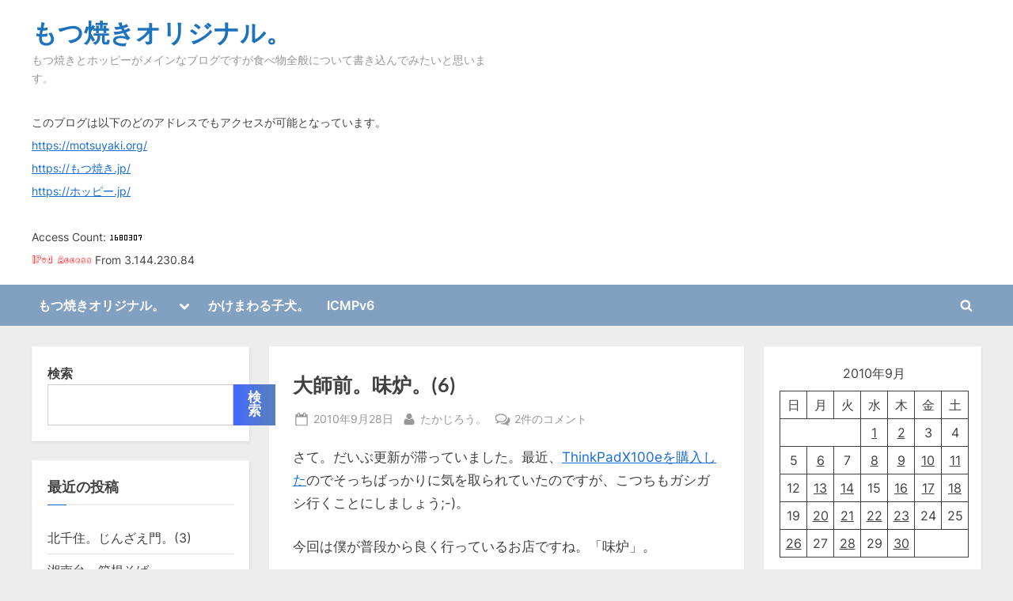

--- FILE ---
content_type: text/html; charset=UTF-8
request_url: https://motsuyaki.org/2010/09/post_981.html
body_size: 109395
content:
<!DOCTYPE html>
<html lang="ja">
<head>
	<meta charset="UTF-8">
	<meta name="viewport" content="width=device-width, initial-scale=1.0">
	<link rel="profile" href="https://gmpg.org/xfn/11">
	<title>大師前。味炉。(6) &#8211; もつ焼きオリジナル。</title>
<meta name='robots' content='max-image-preview:large' />
<link rel='dns-prefetch' href='//static.addtoany.com' />
<link rel="alternate" type="application/rss+xml" title="もつ焼きオリジナル。 &raquo; フィード" href="https://motsuyaki.org/feed" />
<link rel="alternate" type="application/rss+xml" title="もつ焼きオリジナル。 &raquo; コメントフィード" href="https://motsuyaki.org/comments/feed" />
<link rel="alternate" type="application/rss+xml" title="もつ焼きオリジナル。 &raquo; 大師前。味炉。(6) のコメントのフィード" href="https://motsuyaki.org/2010/09/post_981.html/feed" />
<link rel="alternate" title="oEmbed (JSON)" type="application/json+oembed" href="https://motsuyaki.org/wp-json/oembed/1.0/embed?url=https%3A%2F%2Fmotsuyaki.org%2F2010%2F09%2Fpost_981.html" />
<link rel="alternate" title="oEmbed (XML)" type="text/xml+oembed" href="https://motsuyaki.org/wp-json/oembed/1.0/embed?url=https%3A%2F%2Fmotsuyaki.org%2F2010%2F09%2Fpost_981.html&#038;format=xml" />
<style id='wp-img-auto-sizes-contain-inline-css'>
img:is([sizes=auto i],[sizes^="auto," i]){contain-intrinsic-size:3000px 1500px}
/*# sourceURL=wp-img-auto-sizes-contain-inline-css */
</style>
<style id='wp-emoji-styles-inline-css'>

	img.wp-smiley, img.emoji {
		display: inline !important;
		border: none !important;
		box-shadow: none !important;
		height: 1em !important;
		width: 1em !important;
		margin: 0 0.07em !important;
		vertical-align: -0.1em !important;
		background: none !important;
		padding: 0 !important;
	}
/*# sourceURL=wp-emoji-styles-inline-css */
</style>
<style id='wp-block-library-inline-css'>
:root{--wp-block-synced-color:#7a00df;--wp-block-synced-color--rgb:122,0,223;--wp-bound-block-color:var(--wp-block-synced-color);--wp-editor-canvas-background:#ddd;--wp-admin-theme-color:#007cba;--wp-admin-theme-color--rgb:0,124,186;--wp-admin-theme-color-darker-10:#006ba1;--wp-admin-theme-color-darker-10--rgb:0,107,160.5;--wp-admin-theme-color-darker-20:#005a87;--wp-admin-theme-color-darker-20--rgb:0,90,135;--wp-admin-border-width-focus:2px}@media (min-resolution:192dpi){:root{--wp-admin-border-width-focus:1.5px}}.wp-element-button{cursor:pointer}:root .has-very-light-gray-background-color{background-color:#eee}:root .has-very-dark-gray-background-color{background-color:#313131}:root .has-very-light-gray-color{color:#eee}:root .has-very-dark-gray-color{color:#313131}:root .has-vivid-green-cyan-to-vivid-cyan-blue-gradient-background{background:linear-gradient(135deg,#00d084,#0693e3)}:root .has-purple-crush-gradient-background{background:linear-gradient(135deg,#34e2e4,#4721fb 50%,#ab1dfe)}:root .has-hazy-dawn-gradient-background{background:linear-gradient(135deg,#faaca8,#dad0ec)}:root .has-subdued-olive-gradient-background{background:linear-gradient(135deg,#fafae1,#67a671)}:root .has-atomic-cream-gradient-background{background:linear-gradient(135deg,#fdd79a,#004a59)}:root .has-nightshade-gradient-background{background:linear-gradient(135deg,#330968,#31cdcf)}:root .has-midnight-gradient-background{background:linear-gradient(135deg,#020381,#2874fc)}:root{--wp--preset--font-size--normal:16px;--wp--preset--font-size--huge:42px}.has-regular-font-size{font-size:1em}.has-larger-font-size{font-size:2.625em}.has-normal-font-size{font-size:var(--wp--preset--font-size--normal)}.has-huge-font-size{font-size:var(--wp--preset--font-size--huge)}.has-text-align-center{text-align:center}.has-text-align-left{text-align:left}.has-text-align-right{text-align:right}.has-fit-text{white-space:nowrap!important}#end-resizable-editor-section{display:none}.aligncenter{clear:both}.items-justified-left{justify-content:flex-start}.items-justified-center{justify-content:center}.items-justified-right{justify-content:flex-end}.items-justified-space-between{justify-content:space-between}.screen-reader-text{border:0;clip-path:inset(50%);height:1px;margin:-1px;overflow:hidden;padding:0;position:absolute;width:1px;word-wrap:normal!important}.screen-reader-text:focus{background-color:#ddd;clip-path:none;color:#444;display:block;font-size:1em;height:auto;left:5px;line-height:normal;padding:15px 23px 14px;text-decoration:none;top:5px;width:auto;z-index:100000}html :where(.has-border-color){border-style:solid}html :where([style*=border-top-color]){border-top-style:solid}html :where([style*=border-right-color]){border-right-style:solid}html :where([style*=border-bottom-color]){border-bottom-style:solid}html :where([style*=border-left-color]){border-left-style:solid}html :where([style*=border-width]){border-style:solid}html :where([style*=border-top-width]){border-top-style:solid}html :where([style*=border-right-width]){border-right-style:solid}html :where([style*=border-bottom-width]){border-bottom-style:solid}html :where([style*=border-left-width]){border-left-style:solid}html :where(img[class*=wp-image-]){height:auto;max-width:100%}:where(figure){margin:0 0 1em}html :where(.is-position-sticky){--wp-admin--admin-bar--position-offset:var(--wp-admin--admin-bar--height,0px)}@media screen and (max-width:600px){html :where(.is-position-sticky){--wp-admin--admin-bar--position-offset:0px}}

/*# sourceURL=wp-block-library-inline-css */
</style><style id='wp-block-calendar-inline-css'>
.wp-block-calendar{text-align:center}.wp-block-calendar td,.wp-block-calendar th{border:1px solid;padding:.25em}.wp-block-calendar th{font-weight:400}.wp-block-calendar caption{background-color:inherit}.wp-block-calendar table{border-collapse:collapse;width:100%}.wp-block-calendar table.has-background th{background-color:inherit}.wp-block-calendar table.has-text-color th{color:inherit}.wp-block-calendar :where(table:not(.has-text-color)){color:#40464d}.wp-block-calendar :where(table:not(.has-text-color)) td,.wp-block-calendar :where(table:not(.has-text-color)) th{border-color:#ddd}:where(.wp-block-calendar table:not(.has-background) th){background:#ddd}
/*# sourceURL=https://motsuyaki.org/wp-includes/blocks/calendar/style.min.css */
</style>
<style id='wp-block-heading-inline-css'>
h1:where(.wp-block-heading).has-background,h2:where(.wp-block-heading).has-background,h3:where(.wp-block-heading).has-background,h4:where(.wp-block-heading).has-background,h5:where(.wp-block-heading).has-background,h6:where(.wp-block-heading).has-background{padding:1.25em 2.375em}h1.has-text-align-left[style*=writing-mode]:where([style*=vertical-lr]),h1.has-text-align-right[style*=writing-mode]:where([style*=vertical-rl]),h2.has-text-align-left[style*=writing-mode]:where([style*=vertical-lr]),h2.has-text-align-right[style*=writing-mode]:where([style*=vertical-rl]),h3.has-text-align-left[style*=writing-mode]:where([style*=vertical-lr]),h3.has-text-align-right[style*=writing-mode]:where([style*=vertical-rl]),h4.has-text-align-left[style*=writing-mode]:where([style*=vertical-lr]),h4.has-text-align-right[style*=writing-mode]:where([style*=vertical-rl]),h5.has-text-align-left[style*=writing-mode]:where([style*=vertical-lr]),h5.has-text-align-right[style*=writing-mode]:where([style*=vertical-rl]),h6.has-text-align-left[style*=writing-mode]:where([style*=vertical-lr]),h6.has-text-align-right[style*=writing-mode]:where([style*=vertical-rl]){rotate:180deg}
/*# sourceURL=https://motsuyaki.org/wp-includes/blocks/heading/style.min.css */
</style>
<style id='wp-block-search-inline-css'>
.wp-block-search__button{margin-left:10px;word-break:normal}.wp-block-search__button.has-icon{line-height:0}.wp-block-search__button svg{height:1.25em;min-height:24px;min-width:24px;width:1.25em;fill:currentColor;vertical-align:text-bottom}:where(.wp-block-search__button){border:1px solid #ccc;padding:6px 10px}.wp-block-search__inside-wrapper{display:flex;flex:auto;flex-wrap:nowrap;max-width:100%}.wp-block-search__label{width:100%}.wp-block-search.wp-block-search__button-only .wp-block-search__button{box-sizing:border-box;display:flex;flex-shrink:0;justify-content:center;margin-left:0;max-width:100%}.wp-block-search.wp-block-search__button-only .wp-block-search__inside-wrapper{min-width:0!important;transition-property:width}.wp-block-search.wp-block-search__button-only .wp-block-search__input{flex-basis:100%;transition-duration:.3s}.wp-block-search.wp-block-search__button-only.wp-block-search__searchfield-hidden,.wp-block-search.wp-block-search__button-only.wp-block-search__searchfield-hidden .wp-block-search__inside-wrapper{overflow:hidden}.wp-block-search.wp-block-search__button-only.wp-block-search__searchfield-hidden .wp-block-search__input{border-left-width:0!important;border-right-width:0!important;flex-basis:0;flex-grow:0;margin:0;min-width:0!important;padding-left:0!important;padding-right:0!important;width:0!important}:where(.wp-block-search__input){appearance:none;border:1px solid #949494;flex-grow:1;font-family:inherit;font-size:inherit;font-style:inherit;font-weight:inherit;letter-spacing:inherit;line-height:inherit;margin-left:0;margin-right:0;min-width:3rem;padding:8px;text-decoration:unset!important;text-transform:inherit}:where(.wp-block-search__button-inside .wp-block-search__inside-wrapper){background-color:#fff;border:1px solid #949494;box-sizing:border-box;padding:4px}:where(.wp-block-search__button-inside .wp-block-search__inside-wrapper) .wp-block-search__input{border:none;border-radius:0;padding:0 4px}:where(.wp-block-search__button-inside .wp-block-search__inside-wrapper) .wp-block-search__input:focus{outline:none}:where(.wp-block-search__button-inside .wp-block-search__inside-wrapper) :where(.wp-block-search__button){padding:4px 8px}.wp-block-search.aligncenter .wp-block-search__inside-wrapper{margin:auto}.wp-block[data-align=right] .wp-block-search.wp-block-search__button-only .wp-block-search__inside-wrapper{float:right}
/*# sourceURL=https://motsuyaki.org/wp-includes/blocks/search/style.min.css */
</style>
<style id='wp-block-search-theme-inline-css'>
.wp-block-search .wp-block-search__label{font-weight:700}.wp-block-search__button{border:1px solid #ccc;padding:.375em .625em}
/*# sourceURL=https://motsuyaki.org/wp-includes/blocks/search/theme.min.css */
</style>
<style id='wp-block-group-inline-css'>
.wp-block-group{box-sizing:border-box}:where(.wp-block-group.wp-block-group-is-layout-constrained){position:relative}
/*# sourceURL=https://motsuyaki.org/wp-includes/blocks/group/style.min.css */
</style>
<style id='wp-block-group-theme-inline-css'>
:where(.wp-block-group.has-background){padding:1.25em 2.375em}
/*# sourceURL=https://motsuyaki.org/wp-includes/blocks/group/theme.min.css */
</style>
<style id='global-styles-inline-css'>
:root{--wp--preset--aspect-ratio--square: 1;--wp--preset--aspect-ratio--4-3: 4/3;--wp--preset--aspect-ratio--3-4: 3/4;--wp--preset--aspect-ratio--3-2: 3/2;--wp--preset--aspect-ratio--2-3: 2/3;--wp--preset--aspect-ratio--16-9: 16/9;--wp--preset--aspect-ratio--9-16: 9/16;--wp--preset--color--black: #000000;--wp--preset--color--cyan-bluish-gray: #abb8c3;--wp--preset--color--white: #ffffff;--wp--preset--color--pale-pink: #f78da7;--wp--preset--color--vivid-red: #cf2e2e;--wp--preset--color--luminous-vivid-orange: #ff6900;--wp--preset--color--luminous-vivid-amber: #fcb900;--wp--preset--color--light-green-cyan: #7bdcb5;--wp--preset--color--vivid-green-cyan: #00d084;--wp--preset--color--pale-cyan-blue: #8ed1fc;--wp--preset--color--vivid-cyan-blue: #0693e3;--wp--preset--color--vivid-purple: #9b51e0;--wp--preset--gradient--vivid-cyan-blue-to-vivid-purple: linear-gradient(135deg,rgb(6,147,227) 0%,rgb(155,81,224) 100%);--wp--preset--gradient--light-green-cyan-to-vivid-green-cyan: linear-gradient(135deg,rgb(122,220,180) 0%,rgb(0,208,130) 100%);--wp--preset--gradient--luminous-vivid-amber-to-luminous-vivid-orange: linear-gradient(135deg,rgb(252,185,0) 0%,rgb(255,105,0) 100%);--wp--preset--gradient--luminous-vivid-orange-to-vivid-red: linear-gradient(135deg,rgb(255,105,0) 0%,rgb(207,46,46) 100%);--wp--preset--gradient--very-light-gray-to-cyan-bluish-gray: linear-gradient(135deg,rgb(238,238,238) 0%,rgb(169,184,195) 100%);--wp--preset--gradient--cool-to-warm-spectrum: linear-gradient(135deg,rgb(74,234,220) 0%,rgb(151,120,209) 20%,rgb(207,42,186) 40%,rgb(238,44,130) 60%,rgb(251,105,98) 80%,rgb(254,248,76) 100%);--wp--preset--gradient--blush-light-purple: linear-gradient(135deg,rgb(255,206,236) 0%,rgb(152,150,240) 100%);--wp--preset--gradient--blush-bordeaux: linear-gradient(135deg,rgb(254,205,165) 0%,rgb(254,45,45) 50%,rgb(107,0,62) 100%);--wp--preset--gradient--luminous-dusk: linear-gradient(135deg,rgb(255,203,112) 0%,rgb(199,81,192) 50%,rgb(65,88,208) 100%);--wp--preset--gradient--pale-ocean: linear-gradient(135deg,rgb(255,245,203) 0%,rgb(182,227,212) 50%,rgb(51,167,181) 100%);--wp--preset--gradient--electric-grass: linear-gradient(135deg,rgb(202,248,128) 0%,rgb(113,206,126) 100%);--wp--preset--gradient--midnight: linear-gradient(135deg,rgb(2,3,129) 0%,rgb(40,116,252) 100%);--wp--preset--font-size--small: 13px;--wp--preset--font-size--medium: 20px;--wp--preset--font-size--large: 36px;--wp--preset--font-size--x-large: 42px;--wp--preset--spacing--20: 0.44rem;--wp--preset--spacing--30: 0.67rem;--wp--preset--spacing--40: 1rem;--wp--preset--spacing--50: 1.5rem;--wp--preset--spacing--60: 2.25rem;--wp--preset--spacing--70: 3.38rem;--wp--preset--spacing--80: 5.06rem;--wp--preset--shadow--natural: 6px 6px 9px rgba(0, 0, 0, 0.2);--wp--preset--shadow--deep: 12px 12px 50px rgba(0, 0, 0, 0.4);--wp--preset--shadow--sharp: 6px 6px 0px rgba(0, 0, 0, 0.2);--wp--preset--shadow--outlined: 6px 6px 0px -3px rgb(255, 255, 255), 6px 6px rgb(0, 0, 0);--wp--preset--shadow--crisp: 6px 6px 0px rgb(0, 0, 0);}:where(.is-layout-flex){gap: 0.5em;}:where(.is-layout-grid){gap: 0.5em;}body .is-layout-flex{display: flex;}.is-layout-flex{flex-wrap: wrap;align-items: center;}.is-layout-flex > :is(*, div){margin: 0;}body .is-layout-grid{display: grid;}.is-layout-grid > :is(*, div){margin: 0;}:where(.wp-block-columns.is-layout-flex){gap: 2em;}:where(.wp-block-columns.is-layout-grid){gap: 2em;}:where(.wp-block-post-template.is-layout-flex){gap: 1.25em;}:where(.wp-block-post-template.is-layout-grid){gap: 1.25em;}.has-black-color{color: var(--wp--preset--color--black) !important;}.has-cyan-bluish-gray-color{color: var(--wp--preset--color--cyan-bluish-gray) !important;}.has-white-color{color: var(--wp--preset--color--white) !important;}.has-pale-pink-color{color: var(--wp--preset--color--pale-pink) !important;}.has-vivid-red-color{color: var(--wp--preset--color--vivid-red) !important;}.has-luminous-vivid-orange-color{color: var(--wp--preset--color--luminous-vivid-orange) !important;}.has-luminous-vivid-amber-color{color: var(--wp--preset--color--luminous-vivid-amber) !important;}.has-light-green-cyan-color{color: var(--wp--preset--color--light-green-cyan) !important;}.has-vivid-green-cyan-color{color: var(--wp--preset--color--vivid-green-cyan) !important;}.has-pale-cyan-blue-color{color: var(--wp--preset--color--pale-cyan-blue) !important;}.has-vivid-cyan-blue-color{color: var(--wp--preset--color--vivid-cyan-blue) !important;}.has-vivid-purple-color{color: var(--wp--preset--color--vivid-purple) !important;}.has-black-background-color{background-color: var(--wp--preset--color--black) !important;}.has-cyan-bluish-gray-background-color{background-color: var(--wp--preset--color--cyan-bluish-gray) !important;}.has-white-background-color{background-color: var(--wp--preset--color--white) !important;}.has-pale-pink-background-color{background-color: var(--wp--preset--color--pale-pink) !important;}.has-vivid-red-background-color{background-color: var(--wp--preset--color--vivid-red) !important;}.has-luminous-vivid-orange-background-color{background-color: var(--wp--preset--color--luminous-vivid-orange) !important;}.has-luminous-vivid-amber-background-color{background-color: var(--wp--preset--color--luminous-vivid-amber) !important;}.has-light-green-cyan-background-color{background-color: var(--wp--preset--color--light-green-cyan) !important;}.has-vivid-green-cyan-background-color{background-color: var(--wp--preset--color--vivid-green-cyan) !important;}.has-pale-cyan-blue-background-color{background-color: var(--wp--preset--color--pale-cyan-blue) !important;}.has-vivid-cyan-blue-background-color{background-color: var(--wp--preset--color--vivid-cyan-blue) !important;}.has-vivid-purple-background-color{background-color: var(--wp--preset--color--vivid-purple) !important;}.has-black-border-color{border-color: var(--wp--preset--color--black) !important;}.has-cyan-bluish-gray-border-color{border-color: var(--wp--preset--color--cyan-bluish-gray) !important;}.has-white-border-color{border-color: var(--wp--preset--color--white) !important;}.has-pale-pink-border-color{border-color: var(--wp--preset--color--pale-pink) !important;}.has-vivid-red-border-color{border-color: var(--wp--preset--color--vivid-red) !important;}.has-luminous-vivid-orange-border-color{border-color: var(--wp--preset--color--luminous-vivid-orange) !important;}.has-luminous-vivid-amber-border-color{border-color: var(--wp--preset--color--luminous-vivid-amber) !important;}.has-light-green-cyan-border-color{border-color: var(--wp--preset--color--light-green-cyan) !important;}.has-vivid-green-cyan-border-color{border-color: var(--wp--preset--color--vivid-green-cyan) !important;}.has-pale-cyan-blue-border-color{border-color: var(--wp--preset--color--pale-cyan-blue) !important;}.has-vivid-cyan-blue-border-color{border-color: var(--wp--preset--color--vivid-cyan-blue) !important;}.has-vivid-purple-border-color{border-color: var(--wp--preset--color--vivid-purple) !important;}.has-vivid-cyan-blue-to-vivid-purple-gradient-background{background: var(--wp--preset--gradient--vivid-cyan-blue-to-vivid-purple) !important;}.has-light-green-cyan-to-vivid-green-cyan-gradient-background{background: var(--wp--preset--gradient--light-green-cyan-to-vivid-green-cyan) !important;}.has-luminous-vivid-amber-to-luminous-vivid-orange-gradient-background{background: var(--wp--preset--gradient--luminous-vivid-amber-to-luminous-vivid-orange) !important;}.has-luminous-vivid-orange-to-vivid-red-gradient-background{background: var(--wp--preset--gradient--luminous-vivid-orange-to-vivid-red) !important;}.has-very-light-gray-to-cyan-bluish-gray-gradient-background{background: var(--wp--preset--gradient--very-light-gray-to-cyan-bluish-gray) !important;}.has-cool-to-warm-spectrum-gradient-background{background: var(--wp--preset--gradient--cool-to-warm-spectrum) !important;}.has-blush-light-purple-gradient-background{background: var(--wp--preset--gradient--blush-light-purple) !important;}.has-blush-bordeaux-gradient-background{background: var(--wp--preset--gradient--blush-bordeaux) !important;}.has-luminous-dusk-gradient-background{background: var(--wp--preset--gradient--luminous-dusk) !important;}.has-pale-ocean-gradient-background{background: var(--wp--preset--gradient--pale-ocean) !important;}.has-electric-grass-gradient-background{background: var(--wp--preset--gradient--electric-grass) !important;}.has-midnight-gradient-background{background: var(--wp--preset--gradient--midnight) !important;}.has-small-font-size{font-size: var(--wp--preset--font-size--small) !important;}.has-medium-font-size{font-size: var(--wp--preset--font-size--medium) !important;}.has-large-font-size{font-size: var(--wp--preset--font-size--large) !important;}.has-x-large-font-size{font-size: var(--wp--preset--font-size--x-large) !important;}
/*# sourceURL=global-styles-inline-css */
</style>

<style id='classic-theme-styles-inline-css'>
/*! This file is auto-generated */
.wp-block-button__link{color:#fff;background-color:#32373c;border-radius:9999px;box-shadow:none;text-decoration:none;padding:calc(.667em + 2px) calc(1.333em + 2px);font-size:1.125em}.wp-block-file__button{background:#32373c;color:#fff;text-decoration:none}
/*# sourceURL=/wp-includes/css/classic-themes.min.css */
</style>
<link rel='stylesheet' id='pressbook-fonts-css' href='https://motsuyaki.org/wp-content/fonts/f1a4dcf50ee2a2e8468fc5138eeafb37.css' media='all' />
<link rel='stylesheet' id='pressbook-style-css' href='https://motsuyaki.org/wp-content/themes/pressbook/style.min.css?ver=2.1.6' media='all' />
<style id='pressbook-style-inline-css'>
.site-branding{background-position:center center;}.site-branding{background-repeat:repeat;}.site-branding{background-size:contain;}.top-banner-image{max-height:150px;}.top-navbar{background:linear-gradient(0deg, #166dd6 0%, #1257ab 100%);}.social-navigation a:active .svg-icon,.social-navigation a:focus .svg-icon,.social-navigation a:hover .svg-icon{color:#166dd6;}.primary-navbar,.main-navigation ul ul{background:#82a0bf;}.main-navigation .main-navigation-arrow-btn:active,.main-navigation .main-navigation-arrow-btn:hover,.main-navigation li.focus>.main-navigation-arrow-btn,.main-navigation:not(.toggled) li:hover>.main-navigation-arrow-btn,.main-navigation a:active,.main-navigation a:focus,.main-navigation a:hover{color:#82a0bf;}.site-branding{background-color:#ffffff;}.site-title,.site-title a,.site-title a:active,.site-title a:focus,.site-title a:hover{color:#1e73be;}.site-tagline{color:#979797;}.more-link,.wp-block-search .wp-block-search__button,button,input[type=button],input[type=reset],input[type=submit]{background-image:linear-gradient(to right, #446aff 0%, #5981ba 51%, #446aff 100%);}.more-link,.wp-block-search .wp-block-search__button,button,input[type=button],input[type=reset],input[type=submit]{font-weight:600;}h1,h2,h3,h4,h5,h6{font-weight:700;}.site-title{font-weight:700;}.c-sidebar .widget{border-color:#fafafa;}.footer-widgets,.copyright-text{background:#232323;}.copyright-text a{color:#914e42;}
/*# sourceURL=pressbook-style-inline-css */
</style>
<link rel='stylesheet' id='addtoany-css' href='https://motsuyaki.org/wp-content/plugins/add-to-any/addtoany.min.css?ver=1.16' media='all' />
<script id="addtoany-core-js-before">
window.a2a_config=window.a2a_config||{};a2a_config.callbacks=[];a2a_config.overlays=[];a2a_config.templates={};a2a_localize = {
	Share: "共有",
	Save: "ブックマーク",
	Subscribe: "購読",
	Email: "メール",
	Bookmark: "ブックマーク",
	ShowAll: "すべて表示する",
	ShowLess: "小さく表示する",
	FindServices: "サービスを探す",
	FindAnyServiceToAddTo: "追加するサービスを今すぐ探す",
	PoweredBy: "Powered by",
	ShareViaEmail: "メールでシェアする",
	SubscribeViaEmail: "メールで購読する",
	BookmarkInYourBrowser: "ブラウザにブックマーク",
	BookmarkInstructions: "このページをブックマークするには、 Ctrl+D または \u2318+D を押下。",
	AddToYourFavorites: "お気に入りに追加",
	SendFromWebOrProgram: "任意のメールアドレスまたはメールプログラムから送信",
	EmailProgram: "メールプログラム",
	More: "詳細&#8230;",
	ThanksForSharing: "共有ありがとうございます !",
	ThanksForFollowing: "フォローありがとうございます !"
};


//# sourceURL=addtoany-core-js-before
</script>
<script defer src="https://static.addtoany.com/menu/page.js" id="addtoany-core-js"></script>
<script src="https://motsuyaki.org/wp-includes/js/jquery/jquery.min.js?ver=3.7.1" id="jquery-core-js"></script>
<script src="https://motsuyaki.org/wp-includes/js/jquery/jquery-migrate.min.js?ver=3.4.1" id="jquery-migrate-js"></script>
<script defer src="https://motsuyaki.org/wp-content/plugins/add-to-any/addtoany.min.js?ver=1.1" id="addtoany-jquery-js"></script>
<link rel="https://api.w.org/" href="https://motsuyaki.org/wp-json/" /><link rel="alternate" title="JSON" type="application/json" href="https://motsuyaki.org/wp-json/wp/v2/posts/981" /><link rel="EditURI" type="application/rsd+xml" title="RSD" href="https://motsuyaki.org/xmlrpc.php?rsd" />
<meta name="generator" content="WordPress 6.9" />
<link rel="canonical" href="https://motsuyaki.org/2010/09/post_981.html" />
<link rel='shortlink' href='https://motsuyaki.org/?p=981' />
<link rel="pingback" href="https://motsuyaki.org/xmlrpc.php"><style>.recentcomments a{display:inline !important;padding:0 !important;margin:0 !important;}</style><link rel='stylesheet' id='js-archive-list-css' href='https://motsuyaki.org/wp-content/plugins/jquery-archive-list-widget/assets/css/jal.css?ver=6.1.6' media='all' />
</head>
<body data-rsssl=1 class="wp-singular post-template-default single single-post postid-981 single-format-standard wp-embed-responsive wp-theme-pressbook double-sidebar left-right-sidebar pb-content-columns pb-content-cover">

<div id="page" class="site">
	<a class="skip-link screen-reader-text" href="#content">Skip to content</a>

	<header id="masthead" class="site-header">
		<div class="site-branding">
		<div class="u-wrapper site-branding-wrap">
		<div class="site-logo-title logo--lg-size-3 logo--md-size-3 logo--sm-size-3">
			
			<div class="site-title-tagline">
							<p class="site-title site-title--lg-size-5 site-title--md-size-5 site-title--sm-size-5"><a href="https://motsuyaki.org/" rel="home"><font size="+3">もつ焼きオリジナル。</font></a></p>
								<p class="site-tagline tagline--lg-size-2 tagline--md-size-2 tagline--sm-size-2">もつ焼きとホッピーがメインなブログですが食べ物全般について書き込んでみたいと思います。</p>

<small>
<br />
このブログは以下のどのアドレスでもアクセスが可能となっています。<br />
<a href="https://motsuyaki.org/">https://motsuyaki.org/</a><br />
<a href="https://もつ焼き.jp/">https://もつ焼き.jp/</A><br />
<a href="https://ホッピー.jp/">https://ホッピー.jp/</A><br />
<br />
Access Count: <IMG SRC="https://www.icmpv6.org/cgi-bin/Count.cgi?df=motsuyaki-main01.dat&md=6&dd=E&ft=1"><br>

<img src="/Images/ipv4-access.png" alt="IPv4 Access" width="76\" height="12" /> From 3.144.230.84<br></small>

			</div><!-- .site-title-tagline -->
		</div><!-- .site-logo-title -->

			</div><!-- .site-branding-wrap -->
</div><!-- .site-branding -->
	<div class="primary-navbar">
		<div class="u-wrapper primary-navbar-wrap">
			<nav id="site-navigation" class="main-navigation" aria-label="Primary Menu">
				<button class="primary-menu-toggle" aria-controls="primary-menu" aria-expanded="false" aria-label="Toggle Primary Menu">
					<svg class="svg-icon" width="24" height="24" aria-hidden="true" role="img" focusable="false" viewBox="0.0 0 1536.0 2048" xmlns="http://www.w3.org/2000/svg"><path d="M1536,1472v128c0,17.333-6.333,32.333-19,45s-27.667,19-45,19H64c-17.333,0-32.333-6.333-45-19s-19-27.667-19-45v-128  c0-17.333,6.333-32.333,19-45s27.667-19,45-19h1408c17.333,0,32.333,6.333,45,19S1536,1454.667,1536,1472z M1536,960v128  c0,17.333-6.333,32.333-19,45s-27.667,19-45,19H64c-17.333,0-32.333-6.333-45-19s-19-27.667-19-45V960c0-17.333,6.333-32.333,19-45  s27.667-19,45-19h1408c17.333,0,32.333,6.333,45,19S1536,942.667,1536,960z M1536,448v128c0,17.333-6.333,32.333-19,45  s-27.667,19-45,19H64c-17.333,0-32.333-6.333-45-19S0,593.333,0,576V448c0-17.333,6.333-32.333,19-45s27.667-19,45-19h1408  c17.333,0,32.333,6.333,45,19S1536,430.667,1536,448z"></path></svg><svg class="svg-icon" width="24" height="24" aria-hidden="true" role="img" focusable="false" viewBox="0 0 1792 1792" xmlns="http://www.w3.org/2000/svg"><path d="M1490 1322q0 40-28 68l-136 136q-28 28-68 28t-68-28l-294-294-294 294q-28 28-68 28t-68-28l-136-136q-28-28-28-68t28-68l294-294-294-294q-28-28-28-68t28-68l136-136q28-28 68-28t68 28l294 294 294-294q28-28 68-28t68 28l136 136q28 28 28 68t-28 68l-294 294 294 294q28 28 28 68z" /></svg>				</button>
				<div class="menu-%e5%90%8d%e7%a7%b0%e3%81%aa%e3%81%97-container"><ul id="primary-menu" class="menu"><li id="menu-item-4397" class="menu-item menu-item-type-custom menu-item-object-custom menu-item-home menu-item-has-children menu-item-4397"><a href="https://motsuyaki.org">もつ焼きオリジナル。</a><button class="main-navigation-arrow-btn" aria-expanded="false"><span class="screen-reader-text">Toggle sub-menu</span><svg class="svg-icon" width="24" height="24" aria-hidden="true" role="img" focusable="false" viewBox="53.0 0 1558.0 2048" xmlns="http://www.w3.org/2000/svg"><path d="M1611,832c0,35.333-12.333,65.333-37,90l-651,651c-25.333,25.333-55.667,38-91,38c-36,0-66-12.667-90-38L91,922  c-25.333-24-38-54-38-90c0-35.333,12.667-65.667,38-91l74-75c26-24.667,56.333-37,91-37c35.333,0,65.333,12.333,90,37l486,486  l486-486c24.667-24.667,54.667-37,90-37c34.667,0,65,12.333,91,37l75,75C1598.667,767,1611,797.333,1611,832z" /></svg></button>
<ul class="sub-menu">
	<li id="menu-item-4398" class="menu-item menu-item-type-recent_post menu-item-object-recent_posts menu-item-has-children menu-item-4398"><a>最近の投稿</a><button class="main-navigation-arrow-btn" aria-expanded="false"><span class="screen-reader-text">Toggle sub-menu</span><svg class="svg-icon" width="24" height="24" aria-hidden="true" role="img" focusable="false" viewBox="53.0 0 1558.0 2048" xmlns="http://www.w3.org/2000/svg"><path d="M1611,832c0,35.333-12.333,65.333-37,90l-651,651c-25.333,25.333-55.667,38-91,38c-36,0-66-12.667-90-38L91,922  c-25.333-24-38-54-38-90c0-35.333,12.667-65.667,38-91l74-75c26-24.667,56.333-37,91-37c35.333,0,65.333,12.333,90,37l486,486  l486-486c24.667-24.667,54.667-37,90-37c34.667,0,65,12.333,91,37l75,75C1598.667,767,1611,797.333,1611,832z" /></svg></button>
	<ul class="sub-menu">
		<li id="menu-item-1000001" class="menu-item-new menu-item menu-item-type-recent_post menu-item-object-recent-posts-child menu-item-1000001"><a href="https://motsuyaki.org/2025/12/post_4379.html">北千住。じんざえ門。(3)</a></li>
		<li id="menu-item-1000002" class="menu-item menu-item-type-recent_post menu-item-object-recent-posts-child menu-item-1000002"><a href="https://motsuyaki.org/2025/12/post_4369.html">湘南台。箱根そば。</a></li>
		<li id="menu-item-1000003" class="menu-item menu-item-type-recent_post menu-item-object-recent-posts-child menu-item-1000003"><a href="https://motsuyaki.org/2025/12/post_4359.html">関内。いろり庵きらく。</a></li>
		<li id="menu-item-1000004" class="menu-item menu-item-type-recent_post menu-item-object-recent-posts-child menu-item-1000004"><a href="https://motsuyaki.org/2025/12/post_4345.html">二宮。ラーメンショップ 椿。</a></li>
		<li id="menu-item-1000005" class="menu-item menu-item-type-recent_post menu-item-object-recent-posts-child menu-item-1000005"><a href="https://motsuyaki.org/2025/11/post_4322.html">池袋。大都会。(2)</a></li>
		<li id="menu-item-1000006" class="menu-item menu-item-type-recent_post menu-item-object-recent-posts-child menu-item-1000006"><a href="https://motsuyaki.org/2025/11/post_4310.html">高幡不動。高幡そば。</a></li>
		<li id="menu-item-1000007" class="menu-item menu-item-type-recent_post menu-item-object-recent-posts-child menu-item-1000007"><a href="https://motsuyaki.org/2025/11/post_4296.html">牛田。雑賀屋。</a></li>
		<li id="menu-item-1000008" class="menu-item menu-item-type-recent_post menu-item-object-recent-posts-child menu-item-1000008"><a href="https://motsuyaki.org/2025/11/post_4278.html">大船。濱そば。</a></li>
		<li id="menu-item-1000009" class="menu-item menu-item-type-recent_post menu-item-object-recent-posts-child menu-item-1000009"><a href="https://motsuyaki.org/2025/10/post_4266.html">千曲市。正田食堂。</a></li>
		<li id="menu-item-1000010" class="menu-item menu-item-type-recent_post menu-item-object-recent-posts-child menu-item-1000010"><a href="https://motsuyaki.org/2025/10/post_4258.html">川越。TOKYO豚骨BASE。</a></li>
	</ul>
</li>
</ul>
</li>
<li id="menu-item-4149" class="menu-item menu-item-type-custom menu-item-object-custom menu-item-4149"><a href="https://running-dog.net/">かけまわる子犬。</a></li>
<li id="menu-item-4168" class="menu-item menu-item-type-custom menu-item-object-custom menu-item-4168"><a href="https://icmpv6.org">ICMPv6</a></li>
<li class="primary-menu-search"><a href="#" class="primary-menu-search-toggle" aria-expanded="false"><span class="screen-reader-text">Toggle search form</span><svg class="svg-icon" width="24" height="24" aria-hidden="true" role="img" focusable="false" viewBox="0 0 1792 1792" xmlns="http://www.w3.org/2000/svg"><path d="M1216 832q0-185-131.5-316.5t-316.5-131.5-316.5 131.5-131.5 316.5 131.5 316.5 316.5 131.5 316.5-131.5 131.5-316.5zm512 832q0 52-38 90t-90 38q-54 0-90-38l-343-342q-179 124-399 124-143 0-273.5-55.5t-225-150-150-225-55.5-273.5 55.5-273.5 150-225 225-150 273.5-55.5 273.5 55.5 225 150 150 225 55.5 273.5q0 220-124 399l343 343q37 37 37 90z" /></svg><svg class="svg-icon" width="24" height="24" aria-hidden="true" role="img" focusable="false" viewBox="0 0 1792 1792" xmlns="http://www.w3.org/2000/svg"><path d="M1490 1322q0 40-28 68l-136 136q-28 28-68 28t-68-28l-294-294-294 294q-28 28-68 28t-68-28l-136-136q-28-28-28-68t28-68l294-294-294-294q-28-28-28-68t28-68l136-136q28-28 68-28t68 28l294 294 294-294q28-28 68-28t68 28l136 136q28 28 28 68t-28 68l-294 294 294 294q28 28 28 68z" /></svg></a><div class="search-form-wrap"><form role="search" method="get" class="search-form" action="https://motsuyaki.org/">
				<label>
					<span class="screen-reader-text">検索:</span>
					<input type="search" class="search-field" placeholder="検索&hellip;" value="" name="s" />
				</label>
				<input type="submit" class="search-submit" value="検索" />
			</form></div></li></ul></div>			</nav><!-- #site-navigation -->
		</div><!-- .primary-navbar-wrap -->
	</div><!-- .primary-navbar -->
		</header><!-- #masthead -->

	<div id="content" class="site-content">

	<div class="pb-content-sidebar u-wrapper">
		<main id="primary" class="site-main">

		
<article id="post-981" class="pb-article pb-singular post-981 post type-post status-publish format-standard hentry category-cat_sakana category-cat_tobu">
	
	<header class="entry-header">
	<h1 class="entry-title">大師前。味炉。(6)</h1>		<div class="entry-meta">
					<span class="posted-on">
			<svg class="svg-icon" width="24" height="24" aria-hidden="true" role="img" focusable="false" viewBox="0.0 0 1664.0 2048" xmlns="http://www.w3.org/2000/svg"><path d="M128,1792h1408V768H128V1792z M512,576V288c0-9.333-3-17-9-23s-13.667-9-23-9h-64c-9.333,0-17,3-23,9s-9,13.667-9,23v288  c0,9.333,3,17,9,23s13.667,9,23,9h64c9.333,0,17-3,23-9S512,585.333,512,576z M1280,576V288c0-9.333-3-17-9-23s-13.667-9-23-9h-64  c-9.333,0-17,3-23,9s-9,13.667-9,23v288c0,9.333,3,17,9,23s13.667,9,23,9h64c9.333,0,17-3,23-9S1280,585.333,1280,576z M1664,512  v1280c0,34.667-12.667,64.667-38,90s-55.333,38-90,38H128c-34.667,0-64.667-12.667-90-38s-38-55.333-38-90V512  c0-34.667,12.667-64.667,38-90s55.333-38,90-38h128v-96c0-44,15.667-81.667,47-113s69-47,113-47h64c44,0,81.667,15.667,113,47  s47,69,47,113v96h384v-96c0-44,15.667-81.667,47-113s69-47,113-47h64c44,0,81.667,15.667,113,47s47,69,47,113v96h128  c34.667,0,64.667,12.667,90,38S1664,477.333,1664,512z" /></svg>			<a href="https://motsuyaki.org/2010/09/post_981.html" rel="bookmark">
				<span class="screen-reader-text">Posted on </span><time class="entry-date published" datetime="2010-09-28T22:57:18+09:00">2010年9月28日</time><time class="updated" datetime="2013-06-30T02:37:19+09:00">2013年6月30日</time>			</a>
		</span><!-- .posted-on -->
				<span class="posted-by byline">
			<svg class="svg-icon" width="24" height="24" aria-hidden="true" role="img" focusable="false" viewBox="0.0 0 1408.0 2048" xmlns="http://www.w3.org/2000/svg"><path d="M1408,1533c0,80-24.333,143.167-73,189.5s-113.333,69.5-194,69.5H267c-80.667,0-145.333-23.167-194-69.5S0,1613,0,1533  c0-35.333,1.167-69.833,3.5-103.5s7-70,14-109S33.333,1245.333,44,1212s25-65.833,43-97.5s38.667-58.667,62-81  c23.333-22.333,51.833-40.167,85.5-53.5s70.833-20,111.5-20c6,0,20,7.167,42,21.5s46.833,30.333,74.5,48  c27.667,17.667,63.667,33.667,108,48S659.333,1099,704,1099s89.167-7.167,133.5-21.5s80.333-30.333,108-48  c27.667-17.667,52.5-33.667,74.5-48s36-21.5,42-21.5c40.667,0,77.833,6.667,111.5,20s62.167,31.167,85.5,53.5  c23.333,22.333,44,49.333,62,81s32.333,64.167,43,97.5s19.5,69.5,26.5,108.5s11.667,75.333,14,109S1408,1497.667,1408,1533z   M1088,640c0,106-37.5,196.5-112.5,271.5S810,1024,704,1024s-196.5-37.5-271.5-112.5S320,746,320,640s37.5-196.5,112.5-271.5  S598,256,704,256s196.5,37.5,271.5,112.5S1088,534,1088,640z"></path></svg>			<a href="https://motsuyaki.org/author/takachan">
				<span class="screen-reader-text">By </span>たかじろう。			</a>
		</span><!-- .posted-by -->
					<span class="comments-link">
				<svg class="svg-icon" width="24" height="24" aria-hidden="true" role="img" focusable="false" viewBox="0 0 1792 1792" xmlns="http://www.w3.org/2000/svg"><path d="M704 384q-153 0-286 52t-211.5 141-78.5 191q0 82 53 158t149 132l97 56-35 84q34-20 62-39l44-31 53 10q78 14 153 14 153 0 286-52t211.5-141 78.5-191-78.5-191-211.5-141-286-52zm0-128q191 0 353.5 68.5t256.5 186.5 94 257-94 257-256.5 186.5-353.5 68.5q-86 0-176-16-124 88-278 128-36 9-86 16h-3q-11 0-20.5-8t-11.5-21q-1-3-1-6.5t.5-6.5 2-6l2.5-5 3.5-5.5 4-5 4.5-5 4-4.5q5-6 23-25t26-29.5 22.5-29 25-38.5 20.5-44q-124-72-195-177t-71-224q0-139 94-257t256.5-186.5 353.5-68.5zm822 1169q10 24 20.5 44t25 38.5 22.5 29 26 29.5 23 25q1 1 4 4.5t4.5 5 4 5 3.5 5.5l2.5 5 2 6 .5 6.5-1 6.5q-3 14-13 22t-22 7q-50-7-86-16-154-40-278-128-90 16-176 16-271 0-472-132 58 4 88 4 161 0 309-45t264-129q125-92 192-212t67-254q0-77-23-152 129 71 204 178t75 230q0 120-71 224.5t-195 176.5z" /></svg><a href="https://motsuyaki.org/2010/09/post_981.html#comments"><span class="screen-reader-text">大師前。味炉。(6) への</span>2件のコメント</a>			</span><!-- .comments-link -->
					</div><!-- .entry-meta -->
			</header><!-- .entry-header -->

	
	<div class="pb-content">
		<div class="entry-content">
			<p>さて。だいぶ更新が滞っていました。最近、<a href="http://www.running-dog.net/2010/09/thinkpad_x100e.html" target="_">ThinkPadX100eを購入した</a>のでそっちばっかりに気を取られていたのですが、こつちもガシガシ行くことにしましょう;-)。</p>
<p>今回は僕が普段から良く行っているお店ですね。「味炉」。</p>
<p>今回は<a href="http://30min.jp/place/532264" target="_">http://30min.jp/place/532264</a>での詳細情報掲載記念みたいな感じですかねぇ。このお店、住所と電話番号が掲載されました。コメントは僕のしか無いみたいですけどねぇf(^^;;。パチパチパチ。</p>
<p>と、言うことで今日も会社帰りにフラっと立ち寄るのでありました。</p>
<p><img fetchpriority="high" decoding="async" src="https://www.motsuyaki.org/images/IMG_0016_ajiro6_0.jpg" alt="IMG_0016_ajiro6_0.jpg" width="360" height="308" /></p>
<p>ガラガラと扉をあけるといつもの顔があるか、もしくはゆったりと座れるかなのであります;-)。カウンターに陣取り、今日も黒板を眺めておすすめの料理を吟味しつつ、瓶ビールを注文するのであります。</p>
<p>今日は本マグロの良いところが入っているようなのでそれを注文します。</p>
<p><img decoding="async" src="https://www.motsuyaki.org/images/IMG_0008_ajiro6_2.jpg" alt="IMG_0008_ajiro6_2.jpg" width="360" height="330" /></p>
<p>半分とろけるんだけど、赤みっぽいようなトロみたいな味でグーです。口の中に入れると、あのマグロの風味が口の中いっぱいに広がり鼻のの穴から抜けていきます。ふー。</p>
<p>マグロと瓶ビールなのですが、それが終わると焼酎に切り替えます。僕はこのお店にボトルが入っているのでそれをロックもしくは水割りでチビチビと頂くのであります;-)。</p>
<p>次は何に行くか迷ったのですが、最近、このお店によくあるクジラを頂きます。このお店ではクジラは刺身・ユッケ・ショウガ焼きで頂けます。後、鯨ベーコンもあるかな。</p>
<p><img decoding="async" src="https://www.motsuyaki.org/images/IMG_0218_ajiro6_1.jpg" alt="IMG_0218_ajiro6_1.jpg" width="360" height="287" /></p>
<p>今回は刺身で頂くことにしました。見た感じ、マグロの赤身みたいですが、一口食べると。ふむー。クジラだわー。でもって脂っこくはないんだけど、ネットリしていて舌の上でとろけていく感じなのであります。</p>
<p>馬肉(馬刺し)ともびみょーに違うしね。これはこれで美味いのであります。ニンニク・ショウガなどで色々味をカスタマイズして頂くであります。</p>
<p>本来なら写真は三枚まで。と決めているのでこれで終わりなんだけど、今日はもう一枚行って見ましょう。穴子の天ぷら。このお店にしては「珍しいものがあるなぁ。」と思い注文しましたが、出てきたのを見てアゼン。すげー量が多いのであります(@_o)。</p>
<p><img loading="lazy" decoding="async" src="https://www.motsuyaki.org/images/IMG_2606_ajiro6_3.jpg" alt="IMG_2606_ajiro6_3.jpg" width="360" height="272" /></p>
<p>おやっさんに聞いたところ、自分でさばいて、開いて天ぷらにしている。とのことです。すげー。と、言うか、このお店、出てくるのがちょっと遅かったりするんですが、それはそれ、注文もらってから色々やります。</p>
<p>例えばお刺身の場合、カツオが一匹あったとして、初めて注文したお客さんがいたときに開き始める。この穴子も注文してからさばき始める。あと、驚いたのが枝豆を頼んだら、注文を受けてから茹で始める。なので枝豆は出てきた時は温かいんですね。このお店で初めて「温かい枝豆」と言うのを食べました。</p>
<p>なので、まぁ、注文してから作ったりするので出てくるまで、しばし待つことにしましょう;-)。</p>
<p>で、今回の穴子天ぷらですが、でかいっ!!でもって肉厚。食べ応えが十分にあってこれまた焼酎が進むのでありました。</p>
<p>これで暇を見つけてはおやっさんと釣りの話でもりあがったりするのであります。時間がどんどん過ぎていくーf(^^;;。今日も満足で、でもってほろ酔いなのであります。ふふふ。</p>
<p>さて、このお店。30min. に掲載されたので、僕の名刺を屋店の壁に貼って頂いてもらいました。もし、僕の名刺を見かけたら「あ。この人知っているよ。」ってお店の人に伝えてください;-)。</p>
<p>GPSポイント<br />
Latitude: 35.779177º N<br />
Longitude: 139.782829º E<br />
Map: 35.779177,139.782829</p>
<div class="addtoany_share_save_container addtoany_content addtoany_content_bottom"><div class="a2a_kit a2a_kit_size_32 addtoany_list" data-a2a-url="https://motsuyaki.org/2010/09/post_981.html" data-a2a-title="大師前。味炉。(6)"><a class="a2a_button_facebook" href="https://www.addtoany.com/add_to/facebook?linkurl=https%3A%2F%2Fmotsuyaki.org%2F2010%2F09%2Fpost_981.html&amp;linkname=%E5%A4%A7%E5%B8%AB%E5%89%8D%E3%80%82%E5%91%B3%E7%82%89%E3%80%82%286%29" title="Facebook" rel="nofollow noopener" target="_blank"></a><a class="a2a_button_x" href="https://www.addtoany.com/add_to/x?linkurl=https%3A%2F%2Fmotsuyaki.org%2F2010%2F09%2Fpost_981.html&amp;linkname=%E5%A4%A7%E5%B8%AB%E5%89%8D%E3%80%82%E5%91%B3%E7%82%89%E3%80%82%286%29" title="X" rel="nofollow noopener" target="_blank"></a><a class="a2a_button_line" href="https://www.addtoany.com/add_to/line?linkurl=https%3A%2F%2Fmotsuyaki.org%2F2010%2F09%2Fpost_981.html&amp;linkname=%E5%A4%A7%E5%B8%AB%E5%89%8D%E3%80%82%E5%91%B3%E7%82%89%E3%80%82%286%29" title="Line" rel="nofollow noopener" target="_blank"></a><a class="a2a_button_mixi" href="https://www.addtoany.com/add_to/mixi?linkurl=https%3A%2F%2Fmotsuyaki.org%2F2010%2F09%2Fpost_981.html&amp;linkname=%E5%A4%A7%E5%B8%AB%E5%89%8D%E3%80%82%E5%91%B3%E7%82%89%E3%80%82%286%29" title="Mixi" rel="nofollow noopener" target="_blank"></a><a class="a2a_button_hatena" href="https://www.addtoany.com/add_to/hatena?linkurl=https%3A%2F%2Fmotsuyaki.org%2F2010%2F09%2Fpost_981.html&amp;linkname=%E5%A4%A7%E5%B8%AB%E5%89%8D%E3%80%82%E5%91%B3%E7%82%89%E3%80%82%286%29" title="Hatena" rel="nofollow noopener" target="_blank"></a><a class="a2a_button_email" href="https://www.addtoany.com/add_to/email?linkurl=https%3A%2F%2Fmotsuyaki.org%2F2010%2F09%2Fpost_981.html&amp;linkname=%E5%A4%A7%E5%B8%AB%E5%89%8D%E3%80%82%E5%91%B3%E7%82%89%E3%80%82%286%29" title="Email" rel="nofollow noopener" target="_blank"></a><a class="a2a_dd a2a_counter addtoany_share_save addtoany_share" href="https://www.addtoany.com/share"></a></div></div>		</div><!-- .entry-content -->
	</div><!-- .pb-content -->

				<span class="cat-links">
				<svg class="svg-icon" width="24" height="24" aria-hidden="true" role="img" focusable="false" viewBox="0.0 0 1879.0 2048" xmlns="http://www.w3.org/2000/svg"><path d="M1879,1080c0,20.667-10.333,42.667-31,66l-336,396c-28.667,34-68.833,62.833-120.5,86.5S1292,1664,1248,1664H160  c-22.667,0-42.833-4.333-60.5-13S73,1628,73,1608c0-20.667,10.333-42.667,31-66l336-396c28.667-34,68.833-62.833,120.5-86.5  S660,1024,704,1024h1088c22.667,0,42.833,4.333,60.5,13S1879,1060,1879,1080z M1536,736v160H704c-62.667,0-128.333,15.833-197,47.5  S383.667,1015,343,1063L6,1459l-5,6c0-2.667-0.167-6.833-0.5-12.5S0,1442.667,0,1440V480c0-61.333,22-114,66-158s96.667-66,158-66  h320c61.333,0,114,22,158,66s66,96.667,66,158v32h544c61.333,0,114,22,158,66S1536,674.667,1536,736z" /></svg><a href="https://motsuyaki.org/category/cat_3_foods/cat_sakana" rel="category tag">お刺身・お寿司・お魚</a>, <a href="https://motsuyaki.org/category/cat_1_kanto/cat_tobu" rel="category tag">東武線</a>			</span><!-- .cat-links -->
			</article><!-- #post-981 -->

	<nav class="navigation post-navigation" aria-label="投稿">
		<h2 class="screen-reader-text">投稿ナビゲーション</h2>
		<div class="nav-links"><div class="nav-previous"><a href="https://motsuyaki.org/2010/09/post_638.html" rel="prev"><span class="nav-title"><span class="screen-reader-text">Previous Post:</span> 竹ノ塚。珍来。</span></a></div><div class="nav-next"><a href="https://motsuyaki.org/2010/09/post_982.html" rel="next"><span class="nav-title"><span class="screen-reader-text">Next Post:</span> 五反野。加賀廣。(2)</span></a></div></div>
	</nav>
<div id="comments" class="comments-area">

	
		<h2 class="comments-title">
			Comments <span class="comments-title-count">(2)</span><span class="screen-reader-text"> on &ldquo;大師前。味炉。(6)&rdquo;</span>		</h2><!-- .comments-title -->

		
		<ol class="comment-list">
					<li id="comment-1454" class="comment even thread-even depth-1">
			<article id="div-comment-1454" class="comment-body">
				<footer class="comment-meta">
					<div class="comment-author vcard">
												<b class="fn">たかじろう。</b> <span class="says">より:</span>					</div><!-- .comment-author -->

					<div class="comment-metadata">
						<a href="https://motsuyaki.org/2010/09/post_981.html#comment-1454"><time datetime="2011-04-03T13:57:17+09:00">2011年4月3日 13:57</time></a>					</div><!-- .comment-metadata -->

									</footer><!-- .comment-meta -->

				<div class="comment-content">
					<p>残念ながら、閉店してしまいました・・。</p>
				</div><!-- .comment-content -->

				<div class="reply"><a rel="nofollow" class="comment-reply-link" href="https://motsuyaki.org/2010/09/post_981.html?replytocom=1454#respond" data-commentid="1454" data-postid="981" data-belowelement="div-comment-1454" data-respondelement="respond" data-replyto="たかじろう。 に返信" aria-label="たかじろう。 に返信">返信</a></div>			</article><!-- .comment-body -->
		</li><!-- #comment-## -->
		<li id="comment-2082" class="pingback odd alt thread-odd thread-alt depth-1">
			<div class="comment-body">
				ピンバック: <a href="https://motsuyaki.org/2013/07/post_1391.html" class="url" rel="ugc">もつ焼きオリジナル。 &raquo; 大師前。トラジ亭。</a> 			</div>
		</li><!-- #comment-## -->
		</ol><!-- .comment-list -->

			<div id="respond" class="comment-respond">
		<h3 id="reply-title" class="comment-reply-title">コメントを残す <small><a rel="nofollow" id="cancel-comment-reply-link" href="/2010/09/post_981.html#respond" style="display:none;">コメントをキャンセル</a></small></h3><form action="https://motsuyaki.org/wp-comments-post.php" method="post" id="commentform" class="comment-form"><p class="comment-notes"><span id="email-notes">メールアドレスが公開されることはありません。</span> <span class="required-field-message"><span class="required">※</span> が付いている欄は必須項目です</span></p><p class="comment-form-comment"><label for="comment">コメント <span class="required">※</span></label> <textarea id="comment" name="comment" cols="45" rows="8" maxlength="65525" required></textarea></p><p class="comment-form-author"><label for="author">名前 <span class="required">※</span></label> <input id="author" name="author" type="text" value="" size="30" maxlength="245" autocomplete="name" required /></p>
<p class="comment-form-email"><label for="email">メール <span class="required">※</span></label> <input id="email" name="email" type="email" value="" size="30" maxlength="100" aria-describedby="email-notes" autocomplete="email" required /></p>
<p class="comment-form-url"><label for="url">サイト</label> <input id="url" name="url" type="url" value="" size="30" maxlength="200" autocomplete="url" /></p>
<p class="form-submit"><input name="submit" type="submit" id="submit" class="submit" value="コメントを送信" /> <input type='hidden' name='comment_post_ID' value='981' id='comment_post_ID' />
<input type='hidden' name='comment_parent' id='comment_parent' value='0' />
</p><p style="display: none;"><input type="hidden" id="akismet_comment_nonce" name="akismet_comment_nonce" value="0bc8dca869" /></p><p style="display: none !important;" class="akismet-fields-container" data-prefix="ak_"><label>&#916;<textarea name="ak_hp_textarea" cols="45" rows="8" maxlength="100"></textarea></label><input type="hidden" id="ak_js_1" name="ak_js" value="69"/><script>document.getElementById( "ak_js_1" ).setAttribute( "value", ( new Date() ).getTime() );</script></p><p class="tsa_param_field_tsa_" style="display:none;">email confirm<span class="required">*</span><input type="text" name="tsa_email_param_field___" id="tsa_email_param_field___" size="30" value="" />
	</p><p class="tsa_param_field_tsa_2" style="display:none;">post date<span class="required">*</span><input type="text" name="tsa_param_field_tsa_3" id="tsa_param_field_tsa_3" size="30" value="2026-01-21 05:05:37" />
	</p><p id="throwsSpamAway">日本語が含まれない投稿は無視されますのでご注意ください。（スパム対策）</p></form>	</div><!-- #respond -->
	<p class="akismet_comment_form_privacy_notice">このサイトはスパムを低減するために Akismet を使っています。<a href="https://akismet.com/privacy/" target="_blank" rel="nofollow noopener">コメントデータの処理方法の詳細はこちらをご覧ください</a>。</p>
</div><!-- #comments -->

		</main><!-- #primary -->

		
<aside id="secondary-left" class="widget-area c-sidebar c-sidebar-left">
	<section id="block-9" class="widget widget_block widget_search"><form role="search" method="get" action="https://motsuyaki.org/" class="wp-block-search__button-outside wp-block-search__text-button wp-block-search"    ><label class="wp-block-search__label" for="wp-block-search__input-1" >検索</label><div class="wp-block-search__inside-wrapper" ><input class="wp-block-search__input" id="wp-block-search__input-1" placeholder="" value="" type="search" name="s" required /><button aria-label="検索" class="wp-block-search__button wp-element-button" type="submit" >検索</button></div></form></section>
		<section id="recent-posts-2" class="widget widget_recent_entries">
		<h3 class="widget-title">最近の投稿</h3><nav aria-label="最近の投稿">
		<ul>
											<li>
					<a href="https://motsuyaki.org/2025/12/post_4379.html">北千住。じんざえ門。(3)</a>
									</li>
											<li>
					<a href="https://motsuyaki.org/2025/12/post_4369.html">湘南台。箱根そば。</a>
									</li>
											<li>
					<a href="https://motsuyaki.org/2025/12/post_4359.html">関内。いろり庵きらく。</a>
									</li>
											<li>
					<a href="https://motsuyaki.org/2025/12/post_4345.html">二宮。ラーメンショップ 椿。</a>
									</li>
											<li>
					<a href="https://motsuyaki.org/2025/11/post_4322.html">池袋。大都会。(2)</a>
									</li>
											<li>
					<a href="https://motsuyaki.org/2025/11/post_4310.html">高幡不動。高幡そば。</a>
									</li>
											<li>
					<a href="https://motsuyaki.org/2025/11/post_4296.html">牛田。雑賀屋。</a>
									</li>
											<li>
					<a href="https://motsuyaki.org/2025/11/post_4278.html">大船。濱そば。</a>
									</li>
											<li>
					<a href="https://motsuyaki.org/2025/10/post_4266.html">千曲市。正田食堂。</a>
									</li>
											<li>
					<a href="https://motsuyaki.org/2025/10/post_4258.html">川越。TOKYO豚骨BASE。</a>
									</li>
					</ul>

		</nav></section><section id="recent-comments-2" class="widget widget_recent_comments"><h3 class="widget-title">最近のコメント</h3><nav aria-label="最近のコメント"><ul id="recentcomments"><li class="recentcomments"><a href="https://motsuyaki.org/2011/07/post_1023.html#comment-31871">北千住。じんざえ門。(2)</a> に <span class="comment-author-link"><a href="https://motsuyaki.org/2025/12/post_4379.html" class="url" rel="ugc">北千住。じんざえ門。(3) &#8211; もつ焼きオリジナル。</a></span> より</li><li class="recentcomments"><a href="https://motsuyaki.org/2025/10/post_4246.html#comment-31870">川崎。いろり庵きらく。</a> に <span class="comment-author-link"><a href="https://motsuyaki.org/2025/12/post_4359.html" class="url" rel="ugc">関内。いろり庵きらく。 &#8211; もつ焼きオリジナル。</a></span> より</li><li class="recentcomments"><a href="https://motsuyaki.org/2011/12/post_739.html#comment-31869">池袋。大都会。</a> に <span class="comment-author-link"><a href="https://motsuyaki.org/2025/11/post_4322.html" class="url" rel="ugc">池袋。大都会。(2) &#8211; もつ焼きオリジナル。</a></span> より</li><li class="recentcomments"><a href="https://motsuyaki.org/2025/10/post_4258.html#comment-31868">川越。TOKYO豚骨BASE。</a> に <span class="comment-author-link"><a href="https://motsuyaki.org/2025/11/post_4322.html" class="url" rel="ugc">池袋。大都会。(2) &#8211; もつ焼きオリジナル。</a></span> より</li><li class="recentcomments"><a href="https://motsuyaki.org/2025/09/post_4218.html#comment-31867">蒲田。しぶそば。</a> に <span class="comment-author-link"><a href="https://motsuyaki.org/2025/11/post_4310.html" class="url" rel="ugc">高幡不動。高幡そば。 &#8211; もつ焼きオリジナル。</a></span> より</li><li class="recentcomments"><a href="https://motsuyaki.org/2025/10/post_4258.html#comment-31866">川越。TOKYO豚骨BASE。</a> に <span class="comment-author-link"><a href="https://motsuyaki.org/2025/11/post_4310.html" class="url" rel="ugc">高幡不動。高幡そぱ。 &#8211; もつ焼きオリジナル。</a></span> より</li><li class="recentcomments"><a href="https://motsuyaki.org/2025/10/post_4266.html#comment-31864">千曲市。正田食堂。</a> に <span class="comment-author-link"><a href="https://motsuyaki.org/2025/11/post_4296.html" class="url" rel="ugc">牛田。雑賀屋。 &#8211; もつ焼きオリジナル。</a></span> より</li><li class="recentcomments"><a href="https://motsuyaki.org/2008/10/post_392.html#comment-31863">牛田。冨士三屋。</a> に <span class="comment-author-link"><a href="https://motsuyaki.org/2025/11/post_4296.html" class="url" rel="ugc">牛田。雑賀屋。 &#8211; もつ焼きオリジナル。</a></span> より</li><li class="recentcomments"><a href="https://motsuyaki.org/2025/10/post_4246.html#comment-31862">川崎。いろり庵きらく。</a> に <span class="comment-author-link"><a href="https://motsuyaki.org/2025/11/post_4296.html" class="url" rel="ugc">牛田。雑賀屋。 &#8211; もつ焼きオリジナル。</a></span> より</li><li class="recentcomments"><a href="https://motsuyaki.org/2025/08/post_4154.html#comment-31861">春日部。東武ラーメン。(旧春日部ラーメン)</a> に <span class="comment-author-link"><a href="https://motsuyaki.org/2025/11/post_4296.html" class="url" rel="ugc">牛田。雑賀屋。 &#8211; もつ焼きオリジナル。</a></span> より</li></ul></nav></section><section id="jal_widget-3" class="widget widget_archive widget_jaw_widget"><h3 class="widget-title">アーカイブ</h3><ul class="jaw_widget legacy preload"  data-accordion="0"   data-effect="slide"   data-ex_sym="►"   data-con_sym="▼" ><li ><a class="jaw_year jaw_symbol_wrapper" title="2025" href="https://motsuyaki.org/date/2025"><span class="jaw_symbol">►</span><span class="year">2025</span></a><ul class="jaw_months jal-hide"><li ><a class="jaw_month jaw_symbol_wrapper" href="https://motsuyaki.org/date/2025/12" title="12月"><span class="month">12月 </span></a></li> <li ><a class="jaw_month jaw_symbol_wrapper" href="https://motsuyaki.org/date/2025/11" title="11月"><span class="month">11月 </span></a></li> <li ><a class="jaw_month jaw_symbol_wrapper" href="https://motsuyaki.org/date/2025/10" title="10月"><span class="month">10月 </span></a></li> <li ><a class="jaw_month jaw_symbol_wrapper" href="https://motsuyaki.org/date/2025/09" title="9月"><span class="month">9月 </span></a></li> <li ><a class="jaw_month jaw_symbol_wrapper" href="https://motsuyaki.org/date/2025/08" title="8月"><span class="month">8月 </span></a></li> </ul></li><li ><a class="jaw_year jaw_symbol_wrapper" title="2023" href="https://motsuyaki.org/date/2023"><span class="jaw_symbol">►</span><span class="year">2023</span></a><ul class="jaw_months jal-hide"><li ><a class="jaw_month jaw_symbol_wrapper" href="https://motsuyaki.org/date/2023/12" title="12月"><span class="month">12月 </span></a></li> <li ><a class="jaw_month jaw_symbol_wrapper" href="https://motsuyaki.org/date/2023/11" title="11月"><span class="month">11月 </span></a></li> <li ><a class="jaw_month jaw_symbol_wrapper" href="https://motsuyaki.org/date/2023/07" title="7月"><span class="month">7月 </span></a></li> <li ><a class="jaw_month jaw_symbol_wrapper" href="https://motsuyaki.org/date/2023/05" title="5月"><span class="month">5月 </span></a></li> <li ><a class="jaw_month jaw_symbol_wrapper" href="https://motsuyaki.org/date/2023/03" title="3月"><span class="month">3月 </span></a></li> </ul></li><li ><a class="jaw_year jaw_symbol_wrapper" title="2022" href="https://motsuyaki.org/date/2022"><span class="jaw_symbol">►</span><span class="year">2022</span></a><ul class="jaw_months jal-hide"><li ><a class="jaw_month jaw_symbol_wrapper" href="https://motsuyaki.org/date/2022/07" title="7月"><span class="month">7月 </span></a></li> <li ><a class="jaw_month jaw_symbol_wrapper" href="https://motsuyaki.org/date/2022/06" title="6月"><span class="month">6月 </span></a></li> </ul></li><li ><a class="jaw_year jaw_symbol_wrapper" title="2021" href="https://motsuyaki.org/date/2021"><span class="jaw_symbol">►</span><span class="year">2021</span></a><ul class="jaw_months jal-hide"><li ><a class="jaw_month jaw_symbol_wrapper" href="https://motsuyaki.org/date/2021/05" title="5月"><span class="month">5月 </span></a></li> </ul></li><li ><a class="jaw_year jaw_symbol_wrapper" title="2018" href="https://motsuyaki.org/date/2018"><span class="jaw_symbol">►</span><span class="year">2018</span></a><ul class="jaw_months jal-hide"><li ><a class="jaw_month jaw_symbol_wrapper" href="https://motsuyaki.org/date/2018/09" title="9月"><span class="month">9月 </span></a></li> <li ><a class="jaw_month jaw_symbol_wrapper" href="https://motsuyaki.org/date/2018/08" title="8月"><span class="month">8月 </span></a></li> <li ><a class="jaw_month jaw_symbol_wrapper" href="https://motsuyaki.org/date/2018/06" title="6月"><span class="month">6月 </span></a></li> <li ><a class="jaw_month jaw_symbol_wrapper" href="https://motsuyaki.org/date/2018/05" title="5月"><span class="month">5月 </span></a></li> <li ><a class="jaw_month jaw_symbol_wrapper" href="https://motsuyaki.org/date/2018/04" title="4月"><span class="month">4月 </span></a></li> <li ><a class="jaw_month jaw_symbol_wrapper" href="https://motsuyaki.org/date/2018/03" title="3月"><span class="month">3月 </span></a></li> <li ><a class="jaw_month jaw_symbol_wrapper" href="https://motsuyaki.org/date/2018/02" title="2月"><span class="month">2月 </span></a></li> <li ><a class="jaw_month jaw_symbol_wrapper" href="https://motsuyaki.org/date/2018/01" title="1月"><span class="month">1月 </span></a></li> </ul></li><li ><a class="jaw_year jaw_symbol_wrapper" title="2017" href="https://motsuyaki.org/date/2017"><span class="jaw_symbol">►</span><span class="year">2017</span></a><ul class="jaw_months jal-hide"><li ><a class="jaw_month jaw_symbol_wrapper" href="https://motsuyaki.org/date/2017/12" title="12月"><span class="month">12月 </span></a></li> <li ><a class="jaw_month jaw_symbol_wrapper" href="https://motsuyaki.org/date/2017/11" title="11月"><span class="month">11月 </span></a></li> <li ><a class="jaw_month jaw_symbol_wrapper" href="https://motsuyaki.org/date/2017/10" title="10月"><span class="month">10月 </span></a></li> <li ><a class="jaw_month jaw_symbol_wrapper" href="https://motsuyaki.org/date/2017/09" title="9月"><span class="month">9月 </span></a></li> <li ><a class="jaw_month jaw_symbol_wrapper" href="https://motsuyaki.org/date/2017/07" title="7月"><span class="month">7月 </span></a></li> <li ><a class="jaw_month jaw_symbol_wrapper" href="https://motsuyaki.org/date/2017/06" title="6月"><span class="month">6月 </span></a></li> <li ><a class="jaw_month jaw_symbol_wrapper" href="https://motsuyaki.org/date/2017/05" title="5月"><span class="month">5月 </span></a></li> <li ><a class="jaw_month jaw_symbol_wrapper" href="https://motsuyaki.org/date/2017/04" title="4月"><span class="month">4月 </span></a></li> <li ><a class="jaw_month jaw_symbol_wrapper" href="https://motsuyaki.org/date/2017/03" title="3月"><span class="month">3月 </span></a></li> <li ><a class="jaw_month jaw_symbol_wrapper" href="https://motsuyaki.org/date/2017/02" title="2月"><span class="month">2月 </span></a></li> <li ><a class="jaw_month jaw_symbol_wrapper" href="https://motsuyaki.org/date/2017/01" title="1月"><span class="month">1月 </span></a></li> </ul></li><li ><a class="jaw_year jaw_symbol_wrapper" title="2016" href="https://motsuyaki.org/date/2016"><span class="jaw_symbol">►</span><span class="year">2016</span></a><ul class="jaw_months jal-hide"><li ><a class="jaw_month jaw_symbol_wrapper" href="https://motsuyaki.org/date/2016/12" title="12月"><span class="month">12月 </span></a></li> <li ><a class="jaw_month jaw_symbol_wrapper" href="https://motsuyaki.org/date/2016/11" title="11月"><span class="month">11月 </span></a></li> <li ><a class="jaw_month jaw_symbol_wrapper" href="https://motsuyaki.org/date/2016/10" title="10月"><span class="month">10月 </span></a></li> <li ><a class="jaw_month jaw_symbol_wrapper" href="https://motsuyaki.org/date/2016/09" title="9月"><span class="month">9月 </span></a></li> <li ><a class="jaw_month jaw_symbol_wrapper" href="https://motsuyaki.org/date/2016/08" title="8月"><span class="month">8月 </span></a></li> <li ><a class="jaw_month jaw_symbol_wrapper" href="https://motsuyaki.org/date/2016/07" title="7月"><span class="month">7月 </span></a></li> <li ><a class="jaw_month jaw_symbol_wrapper" href="https://motsuyaki.org/date/2016/06" title="6月"><span class="month">6月 </span></a></li> <li ><a class="jaw_month jaw_symbol_wrapper" href="https://motsuyaki.org/date/2016/03" title="3月"><span class="month">3月 </span></a></li> <li ><a class="jaw_month jaw_symbol_wrapper" href="https://motsuyaki.org/date/2016/02" title="2月"><span class="month">2月 </span></a></li> <li ><a class="jaw_month jaw_symbol_wrapper" href="https://motsuyaki.org/date/2016/01" title="1月"><span class="month">1月 </span></a></li> </ul></li><li ><a class="jaw_year jaw_symbol_wrapper" title="2015" href="https://motsuyaki.org/date/2015"><span class="jaw_symbol">►</span><span class="year">2015</span></a><ul class="jaw_months jal-hide"><li ><a class="jaw_month jaw_symbol_wrapper" href="https://motsuyaki.org/date/2015/12" title="12月"><span class="month">12月 </span></a></li> <li ><a class="jaw_month jaw_symbol_wrapper" href="https://motsuyaki.org/date/2015/11" title="11月"><span class="month">11月 </span></a></li> <li ><a class="jaw_month jaw_symbol_wrapper" href="https://motsuyaki.org/date/2015/10" title="10月"><span class="month">10月 </span></a></li> <li ><a class="jaw_month jaw_symbol_wrapper" href="https://motsuyaki.org/date/2015/09" title="9月"><span class="month">9月 </span></a></li> <li ><a class="jaw_month jaw_symbol_wrapper" href="https://motsuyaki.org/date/2015/08" title="8月"><span class="month">8月 </span></a></li> <li ><a class="jaw_month jaw_symbol_wrapper" href="https://motsuyaki.org/date/2015/07" title="7月"><span class="month">7月 </span></a></li> <li ><a class="jaw_month jaw_symbol_wrapper" href="https://motsuyaki.org/date/2015/06" title="6月"><span class="month">6月 </span></a></li> <li ><a class="jaw_month jaw_symbol_wrapper" href="https://motsuyaki.org/date/2015/05" title="5月"><span class="month">5月 </span></a></li> <li ><a class="jaw_month jaw_symbol_wrapper" href="https://motsuyaki.org/date/2015/04" title="4月"><span class="month">4月 </span></a></li> <li ><a class="jaw_month jaw_symbol_wrapper" href="https://motsuyaki.org/date/2015/03" title="3月"><span class="month">3月 </span></a></li> <li ><a class="jaw_month jaw_symbol_wrapper" href="https://motsuyaki.org/date/2015/02" title="2月"><span class="month">2月 </span></a></li> <li ><a class="jaw_month jaw_symbol_wrapper" href="https://motsuyaki.org/date/2015/01" title="1月"><span class="month">1月 </span></a></li> </ul></li><li ><a class="jaw_year jaw_symbol_wrapper" title="2014" href="https://motsuyaki.org/date/2014"><span class="jaw_symbol">►</span><span class="year">2014</span></a><ul class="jaw_months jal-hide"><li ><a class="jaw_month jaw_symbol_wrapper" href="https://motsuyaki.org/date/2014/12" title="12月"><span class="month">12月 </span></a></li> <li ><a class="jaw_month jaw_symbol_wrapper" href="https://motsuyaki.org/date/2014/11" title="11月"><span class="month">11月 </span></a></li> <li ><a class="jaw_month jaw_symbol_wrapper" href="https://motsuyaki.org/date/2014/10" title="10月"><span class="month">10月 </span></a></li> <li ><a class="jaw_month jaw_symbol_wrapper" href="https://motsuyaki.org/date/2014/09" title="9月"><span class="month">9月 </span></a></li> <li ><a class="jaw_month jaw_symbol_wrapper" href="https://motsuyaki.org/date/2014/08" title="8月"><span class="month">8月 </span></a></li> <li ><a class="jaw_month jaw_symbol_wrapper" href="https://motsuyaki.org/date/2014/07" title="7月"><span class="month">7月 </span></a></li> <li ><a class="jaw_month jaw_symbol_wrapper" href="https://motsuyaki.org/date/2014/06" title="6月"><span class="month">6月 </span></a></li> <li ><a class="jaw_month jaw_symbol_wrapper" href="https://motsuyaki.org/date/2014/05" title="5月"><span class="month">5月 </span></a></li> <li ><a class="jaw_month jaw_symbol_wrapper" href="https://motsuyaki.org/date/2014/04" title="4月"><span class="month">4月 </span></a></li> <li ><a class="jaw_month jaw_symbol_wrapper" href="https://motsuyaki.org/date/2014/03" title="3月"><span class="month">3月 </span></a></li> <li ><a class="jaw_month jaw_symbol_wrapper" href="https://motsuyaki.org/date/2014/02" title="2月"><span class="month">2月 </span></a></li> <li ><a class="jaw_month jaw_symbol_wrapper" href="https://motsuyaki.org/date/2014/01" title="1月"><span class="month">1月 </span></a></li> </ul></li><li ><a class="jaw_year jaw_symbol_wrapper" title="2013" href="https://motsuyaki.org/date/2013"><span class="jaw_symbol">►</span><span class="year">2013</span></a><ul class="jaw_months jal-hide"><li ><a class="jaw_month jaw_symbol_wrapper" href="https://motsuyaki.org/date/2013/12" title="12月"><span class="month">12月 </span></a></li> <li ><a class="jaw_month jaw_symbol_wrapper" href="https://motsuyaki.org/date/2013/11" title="11月"><span class="month">11月 </span></a></li> <li ><a class="jaw_month jaw_symbol_wrapper" href="https://motsuyaki.org/date/2013/10" title="10月"><span class="month">10月 </span></a></li> <li ><a class="jaw_month jaw_symbol_wrapper" href="https://motsuyaki.org/date/2013/09" title="9月"><span class="month">9月 </span></a></li> <li ><a class="jaw_month jaw_symbol_wrapper" href="https://motsuyaki.org/date/2013/08" title="8月"><span class="month">8月 </span></a></li> <li ><a class="jaw_month jaw_symbol_wrapper" href="https://motsuyaki.org/date/2013/07" title="7月"><span class="month">7月 </span></a></li> <li ><a class="jaw_month jaw_symbol_wrapper" href="https://motsuyaki.org/date/2013/06" title="6月"><span class="month">6月 </span></a></li> <li ><a class="jaw_month jaw_symbol_wrapper" href="https://motsuyaki.org/date/2013/05" title="5月"><span class="month">5月 </span></a></li> <li ><a class="jaw_month jaw_symbol_wrapper" href="https://motsuyaki.org/date/2013/04" title="4月"><span class="month">4月 </span></a></li> <li ><a class="jaw_month jaw_symbol_wrapper" href="https://motsuyaki.org/date/2013/03" title="3月"><span class="month">3月 </span></a></li> <li ><a class="jaw_month jaw_symbol_wrapper" href="https://motsuyaki.org/date/2013/02" title="2月"><span class="month">2月 </span></a></li> <li ><a class="jaw_month jaw_symbol_wrapper" href="https://motsuyaki.org/date/2013/01" title="1月"><span class="month">1月 </span></a></li> </ul></li><li ><a class="jaw_year jaw_symbol_wrapper" title="2012" href="https://motsuyaki.org/date/2012"><span class="jaw_symbol">►</span><span class="year">2012</span></a><ul class="jaw_months jal-hide"><li ><a class="jaw_month jaw_symbol_wrapper" href="https://motsuyaki.org/date/2012/12" title="12月"><span class="month">12月 </span></a></li> <li ><a class="jaw_month jaw_symbol_wrapper" href="https://motsuyaki.org/date/2012/11" title="11月"><span class="month">11月 </span></a></li> <li ><a class="jaw_month jaw_symbol_wrapper" href="https://motsuyaki.org/date/2012/10" title="10月"><span class="month">10月 </span></a></li> <li ><a class="jaw_month jaw_symbol_wrapper" href="https://motsuyaki.org/date/2012/09" title="9月"><span class="month">9月 </span></a></li> <li ><a class="jaw_month jaw_symbol_wrapper" href="https://motsuyaki.org/date/2012/08" title="8月"><span class="month">8月 </span></a></li> <li ><a class="jaw_month jaw_symbol_wrapper" href="https://motsuyaki.org/date/2012/07" title="7月"><span class="month">7月 </span></a></li> <li ><a class="jaw_month jaw_symbol_wrapper" href="https://motsuyaki.org/date/2012/06" title="6月"><span class="month">6月 </span></a></li> <li ><a class="jaw_month jaw_symbol_wrapper" href="https://motsuyaki.org/date/2012/05" title="5月"><span class="month">5月 </span></a></li> <li ><a class="jaw_month jaw_symbol_wrapper" href="https://motsuyaki.org/date/2012/04" title="4月"><span class="month">4月 </span></a></li> <li ><a class="jaw_month jaw_symbol_wrapper" href="https://motsuyaki.org/date/2012/03" title="3月"><span class="month">3月 </span></a></li> <li ><a class="jaw_month jaw_symbol_wrapper" href="https://motsuyaki.org/date/2012/02" title="2月"><span class="month">2月 </span></a></li> <li ><a class="jaw_month jaw_symbol_wrapper" href="https://motsuyaki.org/date/2012/01" title="1月"><span class="month">1月 </span></a></li> </ul></li><li ><a class="jaw_year jaw_symbol_wrapper" title="2011" href="https://motsuyaki.org/date/2011"><span class="jaw_symbol">►</span><span class="year">2011</span></a><ul class="jaw_months jal-hide"><li ><a class="jaw_month jaw_symbol_wrapper" href="https://motsuyaki.org/date/2011/12" title="12月"><span class="month">12月 </span></a></li> <li ><a class="jaw_month jaw_symbol_wrapper" href="https://motsuyaki.org/date/2011/11" title="11月"><span class="month">11月 </span></a></li> <li ><a class="jaw_month jaw_symbol_wrapper" href="https://motsuyaki.org/date/2011/10" title="10月"><span class="month">10月 </span></a></li> <li ><a class="jaw_month jaw_symbol_wrapper" href="https://motsuyaki.org/date/2011/09" title="9月"><span class="month">9月 </span></a></li> <li ><a class="jaw_month jaw_symbol_wrapper" href="https://motsuyaki.org/date/2011/08" title="8月"><span class="month">8月 </span></a></li> <li ><a class="jaw_month jaw_symbol_wrapper" href="https://motsuyaki.org/date/2011/07" title="7月"><span class="month">7月 </span></a></li> <li ><a class="jaw_month jaw_symbol_wrapper" href="https://motsuyaki.org/date/2011/06" title="6月"><span class="month">6月 </span></a></li> <li ><a class="jaw_month jaw_symbol_wrapper" href="https://motsuyaki.org/date/2011/05" title="5月"><span class="month">5月 </span></a></li> <li ><a class="jaw_month jaw_symbol_wrapper" href="https://motsuyaki.org/date/2011/04" title="4月"><span class="month">4月 </span></a></li> <li ><a class="jaw_month jaw_symbol_wrapper" href="https://motsuyaki.org/date/2011/03" title="3月"><span class="month">3月 </span></a></li> <li ><a class="jaw_month jaw_symbol_wrapper" href="https://motsuyaki.org/date/2011/02" title="2月"><span class="month">2月 </span></a></li> <li ><a class="jaw_month jaw_symbol_wrapper" href="https://motsuyaki.org/date/2011/01" title="1月"><span class="month">1月 </span></a></li> </ul></li><li class="expanded"><a class="jaw_year jaw_symbol_wrapper" title="2010" href="https://motsuyaki.org/date/2010"><span class="jaw_symbol">▼</span><span class="year">2010</span></a><ul class="jaw_months "><li class="expanded"><a class="jaw_month jaw_symbol_wrapper" href="https://motsuyaki.org/date/2010/12" title="12月"><span class="month">12月 </span></a></li> <li class="expanded"><a class="jaw_month jaw_symbol_wrapper" href="https://motsuyaki.org/date/2010/11" title="11月"><span class="month">11月 </span></a></li> <li class="expanded"><a class="jaw_month jaw_symbol_wrapper" href="https://motsuyaki.org/date/2010/10" title="10月"><span class="month">10月 </span></a></li> <li class="expanded"><a class="jaw_month jaw_symbol_wrapper" href="https://motsuyaki.org/date/2010/09" title="9月"><span class="month">9月 </span></a></li> <li class="expanded"><a class="jaw_month jaw_symbol_wrapper" href="https://motsuyaki.org/date/2010/08" title="8月"><span class="month">8月 </span></a></li> <li class="expanded"><a class="jaw_month jaw_symbol_wrapper" href="https://motsuyaki.org/date/2010/07" title="7月"><span class="month">7月 </span></a></li> <li class="expanded"><a class="jaw_month jaw_symbol_wrapper" href="https://motsuyaki.org/date/2010/06" title="6月"><span class="month">6月 </span></a></li> <li class="expanded"><a class="jaw_month jaw_symbol_wrapper" href="https://motsuyaki.org/date/2010/05" title="5月"><span class="month">5月 </span></a></li> <li class="expanded"><a class="jaw_month jaw_symbol_wrapper" href="https://motsuyaki.org/date/2010/04" title="4月"><span class="month">4月 </span></a></li> <li class="expanded"><a class="jaw_month jaw_symbol_wrapper" href="https://motsuyaki.org/date/2010/03" title="3月"><span class="month">3月 </span></a></li> <li class="expanded"><a class="jaw_month jaw_symbol_wrapper" href="https://motsuyaki.org/date/2010/02" title="2月"><span class="month">2月 </span></a></li> <li class="expanded"><a class="jaw_month jaw_symbol_wrapper" href="https://motsuyaki.org/date/2010/01" title="1月"><span class="month">1月 </span></a></li> </ul></li><li ><a class="jaw_year jaw_symbol_wrapper" title="2009" href="https://motsuyaki.org/date/2009"><span class="jaw_symbol">►</span><span class="year">2009</span></a><ul class="jaw_months jal-hide"><li ><a class="jaw_month jaw_symbol_wrapper" href="https://motsuyaki.org/date/2009/12" title="12月"><span class="month">12月 </span></a></li> <li ><a class="jaw_month jaw_symbol_wrapper" href="https://motsuyaki.org/date/2009/11" title="11月"><span class="month">11月 </span></a></li> <li ><a class="jaw_month jaw_symbol_wrapper" href="https://motsuyaki.org/date/2009/10" title="10月"><span class="month">10月 </span></a></li> <li ><a class="jaw_month jaw_symbol_wrapper" href="https://motsuyaki.org/date/2009/09" title="9月"><span class="month">9月 </span></a></li> <li ><a class="jaw_month jaw_symbol_wrapper" href="https://motsuyaki.org/date/2009/08" title="8月"><span class="month">8月 </span></a></li> <li ><a class="jaw_month jaw_symbol_wrapper" href="https://motsuyaki.org/date/2009/07" title="7月"><span class="month">7月 </span></a></li> <li ><a class="jaw_month jaw_symbol_wrapper" href="https://motsuyaki.org/date/2009/06" title="6月"><span class="month">6月 </span></a></li> <li ><a class="jaw_month jaw_symbol_wrapper" href="https://motsuyaki.org/date/2009/05" title="5月"><span class="month">5月 </span></a></li> <li ><a class="jaw_month jaw_symbol_wrapper" href="https://motsuyaki.org/date/2009/04" title="4月"><span class="month">4月 </span></a></li> <li ><a class="jaw_month jaw_symbol_wrapper" href="https://motsuyaki.org/date/2009/03" title="3月"><span class="month">3月 </span></a></li> <li ><a class="jaw_month jaw_symbol_wrapper" href="https://motsuyaki.org/date/2009/02" title="2月"><span class="month">2月 </span></a></li> <li ><a class="jaw_month jaw_symbol_wrapper" href="https://motsuyaki.org/date/2009/01" title="1月"><span class="month">1月 </span></a></li> </ul></li><li ><a class="jaw_year jaw_symbol_wrapper" title="2008" href="https://motsuyaki.org/date/2008"><span class="jaw_symbol">►</span><span class="year">2008</span></a><ul class="jaw_months jal-hide"><li ><a class="jaw_month jaw_symbol_wrapper" href="https://motsuyaki.org/date/2008/12" title="12月"><span class="month">12月 </span></a></li> <li ><a class="jaw_month jaw_symbol_wrapper" href="https://motsuyaki.org/date/2008/11" title="11月"><span class="month">11月 </span></a></li> <li ><a class="jaw_month jaw_symbol_wrapper" href="https://motsuyaki.org/date/2008/10" title="10月"><span class="month">10月 </span></a></li> <li ><a class="jaw_month jaw_symbol_wrapper" href="https://motsuyaki.org/date/2008/09" title="9月"><span class="month">9月 </span></a></li> <li ><a class="jaw_month jaw_symbol_wrapper" href="https://motsuyaki.org/date/2008/08" title="8月"><span class="month">8月 </span></a></li> <li ><a class="jaw_month jaw_symbol_wrapper" href="https://motsuyaki.org/date/2008/07" title="7月"><span class="month">7月 </span></a></li> <li ><a class="jaw_month jaw_symbol_wrapper" href="https://motsuyaki.org/date/2008/06" title="6月"><span class="month">6月 </span></a></li> <li ><a class="jaw_month jaw_symbol_wrapper" href="https://motsuyaki.org/date/2008/05" title="5月"><span class="month">5月 </span></a></li> <li ><a class="jaw_month jaw_symbol_wrapper" href="https://motsuyaki.org/date/2008/04" title="4月"><span class="month">4月 </span></a></li> <li ><a class="jaw_month jaw_symbol_wrapper" href="https://motsuyaki.org/date/2008/03" title="3月"><span class="month">3月 </span></a></li> <li ><a class="jaw_month jaw_symbol_wrapper" href="https://motsuyaki.org/date/2008/02" title="2月"><span class="month">2月 </span></a></li> <li ><a class="jaw_month jaw_symbol_wrapper" href="https://motsuyaki.org/date/2008/01" title="1月"><span class="month">1月 </span></a></li> </ul></li><li ><a class="jaw_year jaw_symbol_wrapper" title="2007" href="https://motsuyaki.org/date/2007"><span class="jaw_symbol">►</span><span class="year">2007</span></a><ul class="jaw_months jal-hide"><li ><a class="jaw_month jaw_symbol_wrapper" href="https://motsuyaki.org/date/2007/12" title="12月"><span class="month">12月 </span></a></li> <li ><a class="jaw_month jaw_symbol_wrapper" href="https://motsuyaki.org/date/2007/11" title="11月"><span class="month">11月 </span></a></li> <li ><a class="jaw_month jaw_symbol_wrapper" href="https://motsuyaki.org/date/2007/10" title="10月"><span class="month">10月 </span></a></li> <li ><a class="jaw_month jaw_symbol_wrapper" href="https://motsuyaki.org/date/2007/09" title="9月"><span class="month">9月 </span></a></li> <li ><a class="jaw_month jaw_symbol_wrapper" href="https://motsuyaki.org/date/2007/08" title="8月"><span class="month">8月 </span></a></li> <li ><a class="jaw_month jaw_symbol_wrapper" href="https://motsuyaki.org/date/2007/07" title="7月"><span class="month">7月 </span></a></li> <li ><a class="jaw_month jaw_symbol_wrapper" href="https://motsuyaki.org/date/2007/06" title="6月"><span class="month">6月 </span></a></li> <li ><a class="jaw_month jaw_symbol_wrapper" href="https://motsuyaki.org/date/2007/05" title="5月"><span class="month">5月 </span></a></li> <li ><a class="jaw_month jaw_symbol_wrapper" href="https://motsuyaki.org/date/2007/04" title="4月"><span class="month">4月 </span></a></li> <li ><a class="jaw_month jaw_symbol_wrapper" href="https://motsuyaki.org/date/2007/03" title="3月"><span class="month">3月 </span></a></li> <li ><a class="jaw_month jaw_symbol_wrapper" href="https://motsuyaki.org/date/2007/02" title="2月"><span class="month">2月 </span></a></li> <li ><a class="jaw_month jaw_symbol_wrapper" href="https://motsuyaki.org/date/2007/01" title="1月"><span class="month">1月 </span></a></li> </ul></li></ul></section><section id="block-10" class="widget widget_block">
<div class="wp-block-group"><div class="wp-block-group__inner-container is-layout-flow wp-block-group-is-layout-flow">
<h2 class="wp-block-heading">ブログリンクス</h2>



<ul>
<li><a href="http://ameblo.jp/mariruu/" target="_">さてと、今夜はどこ行く？</a></li>
<li><a href="http://daitenkan.blog93.fc2.com/" target="_">居酒屋探偵ＤＡＩＴＥＮの生活</a></li>
<li><a href="http://ameblo.jp/akuma-restaurant/" target="_">☆悪魔のレストラン☆シェフ日記</a></li>
<li><a href="http://ameblo.jp/kimimatsu/" target="_">悪あがき女製作所</a></li>
<li><a href="http://a.hatena.ne.jp/mmasuda/simple" target="_">偽善者あんてな</a></li>
<li><a href="http://ameblo.jp/daitokuji/" target="_">中目黒あたりで呑んでます</a></li>
<li><a href="http://a.hatena.ne.jp/map?http://blog.livedoor.jp/hisashi721/" target="_">寄り道Blogのおとなりページ</a></li>
</ul>
</div></div>
</section><section id="block-11" class="widget widget_block">
<div class="wp-block-group"><div class="wp-block-group__inner-container is-layout-flow wp-block-group-is-layout-flow">
<h2 class="wp-block-heading">著者プロフィール</h2>



<p>名前は「たかちゃん」とか「たかじろう」などと呼ばれています。</p>
<p>長野県須坂市生まれで今は埼玉との県境の下町に棲んでいます。</p>
<p>その昔、中目黒・もつ焼き ばんのホームージを作成したとこにより、もつ焼きとホッピーにどっぷりとハマっていくことになり現在に至ります。</p>
<p>最近はカメラを持って、昭和の面影の残る街ともつ焼き屋さんを探して写真におさめる事を趣味としています。</p>
<p>ブログは "<a href="./" target="_">もつ焼き・オリジナル</a>" の他にPC・OS・コンピュータ全般のネタをメインとする "<a href="https://www.running-dog.net/" target="_">かけまわる子犬。</a>" と、更によろずなんでもな話をツラツラと書き連ねている "<a href="https://icmpv6.org/blog/" target="_">よろずなブログ</a>" の三つがあります。</p>
<p>それぞれが自分の趣味と実益を兼ねているのでネタの違うブログの三つを管理することにしました。</p>
<p>宜しくお願いします。</p>
</div></div>
</section><section id="block-12" class="widget widget_block">
<div class="wp-block-group"><div class="wp-block-group__inner-container is-layout-flow wp-block-group-is-layout-flow">
<h2 class="wp-block-heading">メタ情報</h2>



<ul>
<li><a href="https://motsuyaki.org/feed" title="このサイトを RSS2.0 で購読">投稿の <abbr title="Really Simple Syndication">RSS</abbr></a></li>
<li><a href="https://motsuyaki.org/comments/feed" title="すべての投稿への最新コメントを RSS で購読">コメントの <abbr title="Really Simple Syndication">RSS</abbr></a></li>
<li><a href="http://ja.wordpress.org/" title="Powered by WordPress, state-of-the-art semantic personal publishing platform.">WordPress.org</a></li>
</ul>
</div></div>
</section><section id="block-16" class="widget widget_block"><p><!-- Rakuten Widget FROM HERE -->
</p>
<p></p><center><br>
<script type="text/javascript">rakuten_design="slide";rakuten_affiliateId="071907ed.40985a0d.0be18427.4fea266f";rakuten_items="ctsmatch";rakuten_genreId=0;rakuten_size="148x600";rakuten_target="_blank";rakuten_theme="gray";rakuten_border="off";rakuten_auto_mode="off";rakuten_genre_title="off";rakuten_recommend="on";</script><script type="text/javascript" src="https://xml.affiliate.rakuten.co.jp/widget/js/rakuten_widget.js"></script><br>
</center><br>
<!-- Rakuten Widget TO HERE --><p></p></section></aside><!-- #secondary-left -->


<aside id="secondary" class="widget-area c-sidebar c-sidebar-right">
	<section id="block-7" class="widget widget_block widget_calendar"><div class="wp-block-calendar"><table id="wp-calendar" class="wp-calendar-table">
	<caption>2010年9月</caption>
	<thead>
	<tr>
		<th scope="col" aria-label="日曜日">日</th>
		<th scope="col" aria-label="月曜日">月</th>
		<th scope="col" aria-label="火曜日">火</th>
		<th scope="col" aria-label="水曜日">水</th>
		<th scope="col" aria-label="木曜日">木</th>
		<th scope="col" aria-label="金曜日">金</th>
		<th scope="col" aria-label="土曜日">土</th>
	</tr>
	</thead>
	<tbody>
	<tr>
		<td colspan="3" class="pad">&nbsp;</td><td><a href="https://motsuyaki.org/date/2010/09/01" aria-label="2010年9月1日 に投稿を公開">1</a></td><td><a href="https://motsuyaki.org/date/2010/09/02" aria-label="2010年9月2日 に投稿を公開">2</a></td><td>3</td><td>4</td>
	</tr>
	<tr>
		<td>5</td><td><a href="https://motsuyaki.org/date/2010/09/06" aria-label="2010年9月6日 に投稿を公開">6</a></td><td>7</td><td><a href="https://motsuyaki.org/date/2010/09/08" aria-label="2010年9月8日 に投稿を公開">8</a></td><td><a href="https://motsuyaki.org/date/2010/09/09" aria-label="2010年9月9日 に投稿を公開">9</a></td><td><a href="https://motsuyaki.org/date/2010/09/10" aria-label="2010年9月10日 に投稿を公開">10</a></td><td><a href="https://motsuyaki.org/date/2010/09/11" aria-label="2010年9月11日 に投稿を公開">11</a></td>
	</tr>
	<tr>
		<td>12</td><td><a href="https://motsuyaki.org/date/2010/09/13" aria-label="2010年9月13日 に投稿を公開">13</a></td><td><a href="https://motsuyaki.org/date/2010/09/14" aria-label="2010年9月14日 に投稿を公開">14</a></td><td>15</td><td><a href="https://motsuyaki.org/date/2010/09/16" aria-label="2010年9月16日 に投稿を公開">16</a></td><td><a href="https://motsuyaki.org/date/2010/09/17" aria-label="2010年9月17日 に投稿を公開">17</a></td><td><a href="https://motsuyaki.org/date/2010/09/18" aria-label="2010年9月18日 に投稿を公開">18</a></td>
	</tr>
	<tr>
		<td>19</td><td><a href="https://motsuyaki.org/date/2010/09/20" aria-label="2010年9月20日 に投稿を公開">20</a></td><td><a href="https://motsuyaki.org/date/2010/09/21" aria-label="2010年9月21日 に投稿を公開">21</a></td><td><a href="https://motsuyaki.org/date/2010/09/22" aria-label="2010年9月22日 に投稿を公開">22</a></td><td><a href="https://motsuyaki.org/date/2010/09/23" aria-label="2010年9月23日 に投稿を公開">23</a></td><td>24</td><td>25</td>
	</tr>
	<tr>
		<td><a href="https://motsuyaki.org/date/2010/09/26" aria-label="2010年9月26日 に投稿を公開">26</a></td><td>27</td><td><a href="https://motsuyaki.org/date/2010/09/28" aria-label="2010年9月28日 に投稿を公開">28</a></td><td>29</td><td><a href="https://motsuyaki.org/date/2010/09/30" aria-label="2010年9月30日 に投稿を公開">30</a></td>
		<td class="pad" colspan="2">&nbsp;</td>
	</tr>
	</tbody>
	</table><nav aria-label="前と次の月" class="wp-calendar-nav">
		<span class="wp-calendar-nav-prev"><a href="https://motsuyaki.org/date/2010/08">&laquo; 8月</a></span>
		<span class="pad">&nbsp;</span>
		<span class="wp-calendar-nav-next"><a href="https://motsuyaki.org/date/2010/10">10月 &raquo;</a></span>
	</nav></div></section><section id="block-13" class="widget widget_block">
<div class="wp-block-group"><div class="wp-block-group__inner-container is-layout-flow wp-block-group-is-layout-flow">
<h2 class="wp-block-heading">ギャラリー</h2>



<center>
<A HREF="./Images/Photo1.jpg" TARGET="_"><IMG SRC="/Images/Photo1.jpg" WIDTH="174" BORDER=0></A>
<A HREF="./Images/Photo2.jpg" TARGET="_"><IMG SRC="/Images/Photo2.jpg" WIDTH="174" BORDER=0></A>
<A HREF="./Images/Photo3.jpg" TARGET="_"><IMG SRC="/Images/Photo3.jpg" WIDTH="174" BORDER=0></A>
<A HREF="./Images/Photo4.jpg" TARGET="_"><IMG SRC="/Images/Photo4.jpg" WIDTH="174" BORDER=0></A>
</center>
</div></div>
</section><section id="categories-2" class="widget widget_categories"><h3 class="widget-title">カテゴリー</h3><nav aria-label="カテゴリー">
			<ul>
					<li class="cat-item cat-item-107"><a href="https://motsuyaki.org/category/cat_1_kanto">1.東京近郊鉄道沿線</a> (1,120)
<ul class='children'>
	<li class="cat-item cat-item-15"><a href="https://motsuyaki.org/category/cat_1_kanto/cat_jr001">JR山手線</a> (367)
</li>
	<li class="cat-item cat-item-9"><a href="https://motsuyaki.org/category/cat_1_kanto/cat_jr003">JR京浜東北線</a> (264)
</li>
	<li class="cat-item cat-item-10"><a href="https://motsuyaki.org/category/cat_1_kanto/cat_jr011">JR埼京線</a> (136)
</li>
	<li class="cat-item cat-item-53"><a href="https://motsuyaki.org/category/cat_1_kanto/cat_jr007">JR京葉・内房・外房線</a> (7)
</li>
	<li class="cat-item cat-item-35"><a href="https://motsuyaki.org/category/cat_1_kanto/cat_jr013">JR常磐線</a> (142)
</li>
	<li class="cat-item cat-item-11"><a href="https://motsuyaki.org/category/cat_1_kanto/cat_jr012">JR宇都宮・東北線</a> (31)
</li>
	<li class="cat-item cat-item-34"><a href="https://motsuyaki.org/category/cat_1_kanto/cat_jr015">JR東海道・伊東線</a> (32)
</li>
	<li class="cat-item cat-item-80"><a href="https://motsuyaki.org/category/cat_1_kanto/cat_jr010">JR南武・武蔵野線</a> (7)
</li>
	<li class="cat-item cat-item-41"><a href="https://motsuyaki.org/category/cat_1_kanto/cat_jr006">JR中央・総武・横須賀線</a> (134)
</li>
	<li class="cat-item cat-item-48"><a href="https://motsuyaki.org/category/cat_1_kanto/cat_jr016">JR鶴見線</a> (4)
</li>
	<li class="cat-item cat-item-69"><a href="https://motsuyaki.org/category/cat_1_kanto/cat_jr014">JR高崎線</a> (8)
</li>
	<li class="cat-item cat-item-114"><a href="https://motsuyaki.org/category/cat_1_kanto/cat_jr017">JR川越線</a> (1)
</li>
	<li class="cat-item cat-item-65"><a href="https://motsuyaki.org/category/cat_1_kanto/cat_jr005">JR両毛線・日光線</a> (4)
</li>
	<li class="cat-item cat-item-24"><a href="https://motsuyaki.org/category/cat_1_kanto/cat_metro002">東京メトロ銀座線</a> (196)
</li>
	<li class="cat-item cat-item-8"><a href="https://motsuyaki.org/category/cat_1_kanto/cat_metro004">東京メトロ半蔵門線</a> (120)
</li>
	<li class="cat-item cat-item-7"><a href="https://motsuyaki.org/category/cat_1_kanto/cat_metro007">東京メトロ日比谷線</a> (213)
</li>
	<li class="cat-item cat-item-43"><a href="https://motsuyaki.org/category/cat_1_kanto/cat_metro003">東京メトロ千代田線</a> (137)
</li>
	<li class="cat-item cat-item-47"><a href="https://motsuyaki.org/category/cat_1_kanto/cat_metro001">東京メトロ丸ノ内線</a> (52)
</li>
	<li class="cat-item cat-item-78"><a href="https://motsuyaki.org/category/cat_1_kanto/cat_metro006">東京メトロ南北線・埼玉高速鉄道</a> (22)
</li>
	<li class="cat-item cat-item-66"><a href="https://motsuyaki.org/category/cat_1_kanto/cat_metro008">東京メトロ東西線線</a> (19)
</li>
	<li class="cat-item cat-item-79"><a href="https://motsuyaki.org/category/cat_1_kanto/cat_metro009">東京メトロ有楽町線</a> (36)
</li>
	<li class="cat-item cat-item-72"><a href="https://motsuyaki.org/category/cat_1_kanto/cat_metro005">東京メトロ副都心線</a> (29)
</li>
	<li class="cat-item cat-item-61"><a href="https://motsuyaki.org/category/cat_1_kanto/cat_toei001">都営三田線</a> (27)
</li>
	<li class="cat-item cat-item-60"><a href="https://motsuyaki.org/category/cat_1_kanto/cat_toei002">都営浅草線</a> (43)
</li>
	<li class="cat-item cat-item-6"><a href="https://motsuyaki.org/category/cat_1_kanto/cat_toei004">都営新宿線</a> (57)
</li>
	<li class="cat-item cat-item-49"><a href="https://motsuyaki.org/category/cat_1_kanto/cat_toei003">都営大江戸線</a> (67)
</li>
	<li class="cat-item cat-item-25"><a href="https://motsuyaki.org/category/cat_1_kanto/cat_toei005">都電荒川線</a> (57)
</li>
	<li class="cat-item cat-item-3"><a href="https://motsuyaki.org/category/cat_1_kanto/cat_tokyu002">東急線</a> (138)
</li>
	<li class="cat-item cat-item-17"><a href="https://motsuyaki.org/category/cat_1_kanto/cat_tobu">東武線</a> (239)
</li>
	<li class="cat-item cat-item-32"><a href="https://motsuyaki.org/category/cat_1_kanto/cat_odakyu">小田急線</a> (29)
</li>
	<li class="cat-item cat-item-28"><a href="https://motsuyaki.org/category/cat_1_kanto/cat_keikyu">京浜急行</a> (15)
</li>
	<li class="cat-item cat-item-92"><a href="https://motsuyaki.org/category/cat_1_kanto/cat_seibu">西武線</a> (15)
</li>
	<li class="cat-item cat-item-5"><a href="https://motsuyaki.org/category/cat_1_kanto/cat_keisei">京成線・北総線</a> (117)
</li>
	<li class="cat-item cat-item-23"><a href="https://motsuyaki.org/category/cat_1_kanto/cat_keio">京王・井の頭線</a> (105)
</li>
	<li class="cat-item cat-item-116"><a href="https://motsuyaki.org/category/cat_1_kanto/cat_sotetsu">相鉄線</a> (1)
</li>
	<li class="cat-item cat-item-36"><a href="https://motsuyaki.org/category/cat_1_kanto/cat_tsukubaex">つくばエクスプレス</a> (116)
</li>
	<li class="cat-item cat-item-20"><a href="https://motsuyaki.org/category/cat_1_kanto/cat_rinkaisen">りんかい線</a> (3)
</li>
	<li class="cat-item cat-item-77"><a href="https://motsuyaki.org/category/cat_1_kanto/cat_toneri">日暮里・舎人ライナー</a> (49)
</li>
	<li class="cat-item cat-item-115"><a href="https://motsuyaki.org/category/cat_1_kanto/cat_yokosub">横浜市営地下鉄</a> (2)
</li>
	<li class="cat-item cat-item-101"><a href="https://motsuyaki.org/category/cat_1_kanto/cat_kominatoizumi">小湊鐵道・いずみ鉄道</a> (1)
</li>
	<li class="cat-item cat-item-87"><a href="https://motsuyaki.org/category/cat_1_kanto/cat_chichibu">秩父鉄道</a> (3)
</li>
</ul>
</li>
	<li class="cat-item cat-item-104"><a href="https://motsuyaki.org/category/cat_2_alljapan">2.日本全国</a> (196)
<ul class='children'>
	<li class="cat-item cat-item-51"><a href="https://motsuyaki.org/category/cat_2_alljapan/cat_hokkaido">北海道</a> (11)
</li>
	<li class="cat-item cat-item-94"><a href="https://motsuyaki.org/category/cat_2_alljapan/cat_aomori">青森県</a> (5)
</li>
	<li class="cat-item cat-item-56"><a href="https://motsuyaki.org/category/cat_2_alljapan/cat_akita">秋田県</a> (2)
</li>
	<li class="cat-item cat-item-95"><a href="https://motsuyaki.org/category/cat_2_alljapan/cat_iwate">岩手県</a> (4)
</li>
	<li class="cat-item cat-item-96"><a href="https://motsuyaki.org/category/cat_2_alljapan/cat_miyagi">宮城県</a> (4)
</li>
	<li class="cat-item cat-item-55"><a href="https://motsuyaki.org/category/cat_2_alljapan/cat_fukushima">福島県</a> (7)
</li>
	<li class="cat-item cat-item-70"><a href="https://motsuyaki.org/category/cat_2_alljapan/cat_tochigi">栃木県</a> (8)
</li>
	<li class="cat-item cat-item-100"><a href="https://motsuyaki.org/category/cat_2_alljapan/cat_gunma">群馬県</a> (11)
</li>
	<li class="cat-item cat-item-89"><a href="https://motsuyaki.org/category/cat_2_alljapan/cat_ibawaki">茨城県</a> (1)
</li>
	<li class="cat-item cat-item-84"><a href="https://motsuyaki.org/category/cat_2_alljapan/cat_chiba">千葉県</a> (16)
</li>
	<li class="cat-item cat-item-68"><a href="https://motsuyaki.org/category/cat_2_alljapan/cat_nagano">長野県</a> (32)
</li>
	<li class="cat-item cat-item-86"><a href="https://motsuyaki.org/category/cat_2_alljapan/cat_yamanashi">山梨県</a> (2)
</li>
	<li class="cat-item cat-item-110"><a href="https://motsuyaki.org/category/cat_2_alljapan/cat_niigata">新潟県</a> (6)
</li>
	<li class="cat-item cat-item-74"><a href="https://motsuyaki.org/category/cat_2_alljapan/cat_toyama">富山県</a> (4)
</li>
	<li class="cat-item cat-item-75"><a href="https://motsuyaki.org/category/cat_2_alljapan/cat_ishikawa">石川県</a> (2)
</li>
	<li class="cat-item cat-item-90"><a href="https://motsuyaki.org/category/cat_2_alljapan/cat_shizuika">静岡県</a> (10)
</li>
	<li class="cat-item cat-item-76"><a href="https://motsuyaki.org/category/cat_2_alljapan/cat_gifu">岐阜県</a> (1)
</li>
	<li class="cat-item cat-item-102"><a href="https://motsuyaki.org/category/cat_2_alljapan/cat_aichi">愛知県</a> (6)
</li>
	<li class="cat-item cat-item-71"><a href="https://motsuyaki.org/category/cat_2_alljapan/cat_kyoto">京都府</a> (4)
</li>
	<li class="cat-item cat-item-38"><a href="https://motsuyaki.org/category/cat_2_alljapan/cat_osaka">大阪府</a> (33)
</li>
	<li class="cat-item cat-item-112"><a href="https://motsuyaki.org/category/cat_2_alljapan/cat_wakayama">和歌山県</a> (3)
</li>
	<li class="cat-item cat-item-29"><a href="https://motsuyaki.org/category/cat_2_alljapan/cat_okayama">岡山県</a> (1)
</li>
	<li class="cat-item cat-item-62"><a href="https://motsuyaki.org/category/cat_2_alljapan/cat_yamaguchi">山口県</a> (1)
</li>
	<li class="cat-item cat-item-27"><a href="https://motsuyaki.org/category/cat_2_alljapan/cat_tokushima">徳島県</a> (2)
</li>
	<li class="cat-item cat-item-33"><a href="https://motsuyaki.org/category/cat_2_alljapan/cat_kochi">高知県</a> (3)
</li>
	<li class="cat-item cat-item-45"><a href="https://motsuyaki.org/category/cat_2_alljapan/cat_fukuoka">福岡県</a> (17)
</li>
</ul>
</li>
	<li class="cat-item cat-item-105"><a href="https://motsuyaki.org/category/cat_3_foods">3.食べ物</a> (1,281)
<ul class='children'>
	<li class="cat-item cat-item-4"><a href="https://motsuyaki.org/category/cat_3_foods/cat_motsuyaki01">もつ焼き・煮込み</a> (305)
</li>
	<li class="cat-item cat-item-19"><a href="https://motsuyaki.org/category/cat_3_foods/cat_sakana">お刺身・お寿司・お魚</a> (89)
</li>
	<li class="cat-item cat-item-40"><a href="https://motsuyaki.org/category/cat_3_foods/cat_yakiniku">焼き肉・ホルモン</a> (40)
</li>
	<li class="cat-item cat-item-12"><a href="https://motsuyaki.org/category/cat_3_foods/cat_odennabe">おでん・鍋物・ろばた焼き</a> (28)
</li>
	<li class="cat-item cat-item-54"><a href="https://motsuyaki.org/category/cat_3_foods/cat_teppanyaki">お好み焼き・たこ焼き</a> (13)
</li>
	<li class="cat-item cat-item-16"><a href="https://motsuyaki.org/category/cat_3_foods/cat_lunch">天ぷら・揚げ物・定食</a> (86)
</li>
	<li class="cat-item cat-item-21"><a href="https://motsuyaki.org/category/cat_3_foods/cat_ramen">ラーメン・餃子・中華</a> (281)
</li>
	<li class="cat-item cat-item-30"><a href="https://motsuyaki.org/category/cat_3_foods/cat_sobaudon">そば・うどん</a> (79)
</li>
	<li class="cat-item cat-item-18"><a href="https://motsuyaki.org/category/cat_3_foods/cat_nihonsyu">日本酒</a> (18)
</li>
	<li class="cat-item cat-item-50"><a href="https://motsuyaki.org/category/cat_3_foods/cat_beer">ビール</a> (21)
</li>
	<li class="cat-item cat-item-57"><a href="https://motsuyaki.org/category/cat_3_foods/cat_frit">イタリアン・フレンチ</a> (16)
</li>
	<li class="cat-item cat-item-46"><a href="https://motsuyaki.org/category/cat_3_foods/cat_asian">アジアの料理</a> (9)
</li>
	<li class="cat-item cat-item-13"><a href="https://motsuyaki.org/category/cat_3_foods/cat_tachinomi">立ち飲み・角打ち</a> (65)
</li>
	<li class="cat-item cat-item-31"><a href="https://motsuyaki.org/category/cat_3_foods/cat_ekinaka">駅中・立食い・弁当</a> (59)
</li>
	<li class="cat-item cat-item-26"><a href="https://motsuyaki.org/category/cat_3_foods/cat_sakaba">大衆酒場</a> (174)
</li>
	<li class="cat-item cat-item-42"><a href="https://motsuyaki.org/category/cat_3_foods/cat_izakaya">居酒屋</a> (156)
</li>
	<li class="cat-item cat-item-58"><a href="https://motsuyaki.org/category/cat_3_foods/cat_yatai">屋台</a> (4)
</li>
	<li class="cat-item cat-item-44"><a href="https://motsuyaki.org/category/cat_3_foods/cat_dining">ダイニング</a> (13)
</li>
	<li class="cat-item cat-item-67"><a href="https://motsuyaki.org/category/cat_3_foods/cat_bar">喫茶店・バー・スナック</a> (7)
</li>
	<li class="cat-item cat-item-88"><a href="https://motsuyaki.org/category/cat_3_foods/cat_oyatsu">おやつ</a> (4)
</li>
</ul>
</li>
	<li class="cat-item cat-item-2"><a href="https://motsuyaki.org/category/cat_4_speak">4.酔っぱらいの戯言</a> (71)
</li>
	<li class="cat-item cat-item-37"><a href="https://motsuyaki.org/category/cat_5_home">5.家ご飯</a> (25)
</li>
	<li class="cat-item cat-item-52"><a href="https://motsuyaki.org/category/cat_6_wifi">6. 無料Wi-Fi利用可</a> (31)
</li>
	<li class="cat-item cat-item-109"><a href="https://motsuyaki.org/category/cat_7_24h">7.24H営業・昼から飲めるお店</a> (27)
</li>
			</ul>

			</nav></section><section id="block-14" class="widget widget_block">
<div class="wp-block-group"><div class="wp-block-group__inner-container is-layout-flow wp-block-group-is-layout-flow">
<h2 class="wp-block-heading">もつ焼き写真館</h2>



<center>
<A HREF="/Photos/motsuyaki/" TARGET="_">
<IMG SRC="/Images/pg.jpg" WIDTH="150" border="0"></A>
</center>
</div></div>
</section></aside><!-- #secondary -->

	</div><!-- .pb-content-sidebar -->

	</div><!-- #content -->

	<footer id="colophon" class="site-footer">
		
<div class="copyright-text">
	<div class="u-wrapper copyright-text-wrap">
			<p>Copyright (c) 2007-2026 もつ焼きオリジナル。<br>
takachan＠motsuyaki.org All Rights Reserved.   / </p>
				<p class="pressbook-credit">
		Powered by <a href="https://scriptstown.com/wordpress-themes/pressbook/" itemprop="url">PressBook WordPress theme</a>		</p><!-- .pressbook-credit -->
	</div><!-- .copyright-text-wrap -->
</div><!-- .copyright-text -->
	</footer><!-- #colophon -->

		<a href="#" class="go-to-top" aria-label="Go to top"></a>
	</div><!-- #page -->

<script type="speculationrules">
{"prefetch":[{"source":"document","where":{"and":[{"href_matches":"/*"},{"not":{"href_matches":["/wp-*.php","/wp-admin/*","/images/*","/wp-content/*","/wp-content/plugins/*","/wp-content/themes/pressbook/*","/*\\?(.+)"]}},{"not":{"selector_matches":"a[rel~=\"nofollow\"]"}},{"not":{"selector_matches":".no-prefetch, .no-prefetch a"}}]},"eagerness":"conservative"}]}
</script>
<script type="text/javascript">var jalwCurrentPost={month:"09",year:"2010"};</script><script src="https://motsuyaki.org/wp-content/themes/pressbook/js/script.min.js?ver=2.1.6" id="pressbook-script-js"></script>
<script src="https://motsuyaki.org/wp-includes/js/comment-reply.min.js?ver=6.9" id="comment-reply-js" async data-wp-strategy="async" fetchpriority="low"></script>
<script src="https://motsuyaki.org/wp-content/themes/pressbook/js/ResizeObserver.min.js?ver=1.5.1" id="resize-observer-polyfill-js"></script>
<script src="https://motsuyaki.org/wp-content/themes/pressbook/js/sticky-sidebar.min.js?ver=1.1.1" id="sticky-sidebar-js"></script>
<script id="sticky-sidebar-js-after">
try{new StickySidebar(".site-content > .pb-content-sidebar > .c-sidebar",{topSpacing:100,bottomSpacing:0,containerSelector:".site-content > .pb-content-sidebar",minWidth:1279});new StickySidebar(".site-content > .pb-content-sidebar > .c-sidebar-right",{topSpacing:100,bottomSpacing:0,containerSelector:".site-content > .pb-content-sidebar",minWidth:1279});}catch(e){}
//# sourceURL=sticky-sidebar-js-after
</script>
<script src="https://motsuyaki.org/wp-content/plugins/throws-spam-away/js/tsa_params.min.js?ver=3.8.1" id="throws-spam-away-script-js"></script>
<script defer src="https://motsuyaki.org/wp-content/plugins/akismet/_inc/akismet-frontend.js?ver=1762998063" id="akismet-frontend-js"></script>
<script src="https://motsuyaki.org/wp-content/plugins/jquery-archive-list-widget/assets/js/jal.js?ver=6.1.6" id="js-archive-list-js"></script>
<script id="wp-emoji-settings" type="application/json">
{"baseUrl":"https://s.w.org/images/core/emoji/17.0.2/72x72/","ext":".png","svgUrl":"https://s.w.org/images/core/emoji/17.0.2/svg/","svgExt":".svg","source":{"concatemoji":"https://motsuyaki.org/wp-includes/js/wp-emoji-release.min.js?ver=6.9"}}
</script>
<script type="module">
/*! This file is auto-generated */
const a=JSON.parse(document.getElementById("wp-emoji-settings").textContent),o=(window._wpemojiSettings=a,"wpEmojiSettingsSupports"),s=["flag","emoji"];function i(e){try{var t={supportTests:e,timestamp:(new Date).valueOf()};sessionStorage.setItem(o,JSON.stringify(t))}catch(e){}}function c(e,t,n){e.clearRect(0,0,e.canvas.width,e.canvas.height),e.fillText(t,0,0);t=new Uint32Array(e.getImageData(0,0,e.canvas.width,e.canvas.height).data);e.clearRect(0,0,e.canvas.width,e.canvas.height),e.fillText(n,0,0);const a=new Uint32Array(e.getImageData(0,0,e.canvas.width,e.canvas.height).data);return t.every((e,t)=>e===a[t])}function p(e,t){e.clearRect(0,0,e.canvas.width,e.canvas.height),e.fillText(t,0,0);var n=e.getImageData(16,16,1,1);for(let e=0;e<n.data.length;e++)if(0!==n.data[e])return!1;return!0}function u(e,t,n,a){switch(t){case"flag":return n(e,"\ud83c\udff3\ufe0f\u200d\u26a7\ufe0f","\ud83c\udff3\ufe0f\u200b\u26a7\ufe0f")?!1:!n(e,"\ud83c\udde8\ud83c\uddf6","\ud83c\udde8\u200b\ud83c\uddf6")&&!n(e,"\ud83c\udff4\udb40\udc67\udb40\udc62\udb40\udc65\udb40\udc6e\udb40\udc67\udb40\udc7f","\ud83c\udff4\u200b\udb40\udc67\u200b\udb40\udc62\u200b\udb40\udc65\u200b\udb40\udc6e\u200b\udb40\udc67\u200b\udb40\udc7f");case"emoji":return!a(e,"\ud83e\u1fac8")}return!1}function f(e,t,n,a){let r;const o=(r="undefined"!=typeof WorkerGlobalScope&&self instanceof WorkerGlobalScope?new OffscreenCanvas(300,150):document.createElement("canvas")).getContext("2d",{willReadFrequently:!0}),s=(o.textBaseline="top",o.font="600 32px Arial",{});return e.forEach(e=>{s[e]=t(o,e,n,a)}),s}function r(e){var t=document.createElement("script");t.src=e,t.defer=!0,document.head.appendChild(t)}a.supports={everything:!0,everythingExceptFlag:!0},new Promise(t=>{let n=function(){try{var e=JSON.parse(sessionStorage.getItem(o));if("object"==typeof e&&"number"==typeof e.timestamp&&(new Date).valueOf()<e.timestamp+604800&&"object"==typeof e.supportTests)return e.supportTests}catch(e){}return null}();if(!n){if("undefined"!=typeof Worker&&"undefined"!=typeof OffscreenCanvas&&"undefined"!=typeof URL&&URL.createObjectURL&&"undefined"!=typeof Blob)try{var e="postMessage("+f.toString()+"("+[JSON.stringify(s),u.toString(),c.toString(),p.toString()].join(",")+"));",a=new Blob([e],{type:"text/javascript"});const r=new Worker(URL.createObjectURL(a),{name:"wpTestEmojiSupports"});return void(r.onmessage=e=>{i(n=e.data),r.terminate(),t(n)})}catch(e){}i(n=f(s,u,c,p))}t(n)}).then(e=>{for(const n in e)a.supports[n]=e[n],a.supports.everything=a.supports.everything&&a.supports[n],"flag"!==n&&(a.supports.everythingExceptFlag=a.supports.everythingExceptFlag&&a.supports[n]);var t;a.supports.everythingExceptFlag=a.supports.everythingExceptFlag&&!a.supports.flag,a.supports.everything||((t=a.source||{}).concatemoji?r(t.concatemoji):t.wpemoji&&t.twemoji&&(r(t.twemoji),r(t.wpemoji)))});
//# sourceURL=https://motsuyaki.org/wp-includes/js/wp-emoji-loader.min.js
</script>
</body>
</html>
